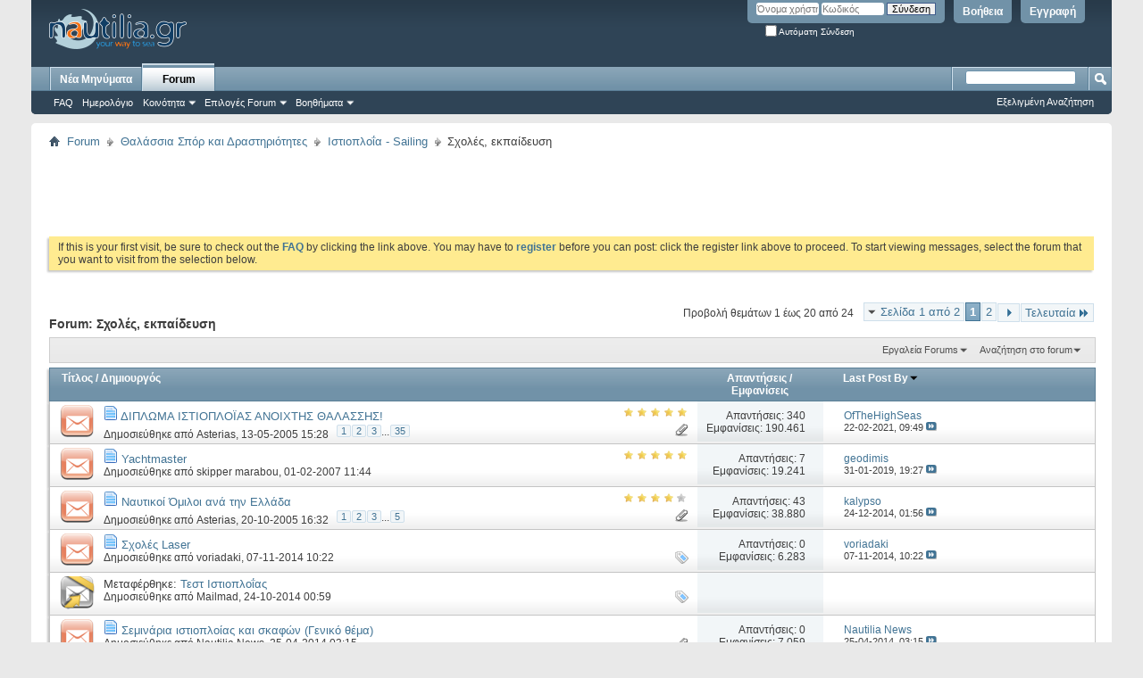

--- FILE ---
content_type: text/html; charset=windows-1253
request_url: https://forum.nautilia.gr/forumdisplay.php?252-%EF%BF%BD%EF%BF%BD%EF%BF%BD%EF%BF%BD%EF%BF%BD%EF%BF%BD%EF%BF%BD%EF%BF%BD%EF%BF%BD%EF%BF%BD%EF%BF%BD%EF%BF%BD-%EF%BF%BD%EF%BF%BD%EF%BF%BD%EF%BF%BD%EF%BF%BD%EF%BF%BD%EF%BF%BD%EF%BF%BD%EF%BF%BD%EF%BF%BD%EF%BF%BD%EF%BF%BD%EF%BF%BD%EF%BF%BD%EF%BF%BD%EF%BF%BD%EF%BF%BD%EF%BF%BD%EF%BF%BD%EF%BF%BD&s=2bb2a16fe5d1de00b9971de7fc4f4108
body_size: 24254
content:
<!DOCTYPE html PUBLIC "-//W3C//DTD XHTML 1.0 Transitional//EN" "http://www.w3.org/TR/xhtml1/DTD/xhtml1-transitional.dtd">
<html xmlns="http://www.w3.org/1999/xhtml" dir="ltr" lang="el" id="vbulletin_html">
<head>
	<meta http-equiv="Content-Type" content="text/html; charset=windows-1253" />
<meta id="e_vb_meta_bburl" name="vb_meta_bburl" content="https://forum.nautilia.gr" />
<base href="https://forum.nautilia.gr/" /><!--[if IE]></base><![endif]-->
<meta name="generator" content="vBulletin 4.2.4" />

	<link rel="Shortcut Icon" href="favicon.ico" type="image/x-icon" />


		<meta name="keywords" content="Σχολές, εκπαίδευση, ναυτιλία,ποντοπόρος,ναυτιλιακά,νέα,forum,αγγελίες,σκάφη,ships,nautica,marine news,πειραιάς,Piraeus,athens,καράβια,ships,πλοία,boats,yacht,shipping,ιστιοπλοΐα,ακτοπλοΐα,coastal shipping,greek shipping,ναυτική  εκπάιδευση,shipping studies,λιμάνια,λιμενικά έργα,θαλάσσιες οδοί,ports,port facilities," />
		<meta name="description" content="" />





	
		<script type="text/javascript" src="https://ajax.googleapis.com/ajax/libs/yui/2.9.0/build/yuiloader-dom-event/yuiloader-dom-event.js"></script>
	

<script type="text/javascript">
<!--
	if (typeof YAHOO === 'undefined') // Load ALL YUI Local
	{
		document.write('<script type="text/javascript" src="clientscript/yui/yuiloader-dom-event/yuiloader-dom-event.js?v=424"><\/script>');
		document.write('<script type="text/javascript" src="clientscript/yui/connection/connection-min.js?v=424"><\/script>');
		var yuipath = 'clientscript/yui';
		var yuicombopath = '';
		var remoteyui = false;
	}
	else	// Load Rest of YUI remotely (where possible)
	{
		var yuipath = 'https://ajax.googleapis.com/ajax/libs/yui/2.9.0/build';
		var yuicombopath = '';
		var remoteyui = true;
		if (!yuicombopath)
		{
			document.write('<script type="text/javascript" src="https://ajax.googleapis.com/ajax/libs/yui/2.9.0/build/connection/connection-min.js?v=424"><\/script>');
		}
	}
	var SESSIONURL = "s=ae83ca87c566482734173bc7b7879035&";
	var SECURITYTOKEN = "guest";
	var IMGDIR_MISC = "images/misc";
	var IMGDIR_BUTTON = "images/buttons";
	var vb_disable_ajax = parseInt("0", 10);
	var SIMPLEVERSION = "424";
	var BBURL = "https://forum.nautilia.gr";
	var LOGGEDIN = 0 > 0 ? true : false;
	var THIS_SCRIPT = "forumdisplay";
	var RELPATH = "forumdisplay.php?252-%EF%BF%BD%EF%BF%BD%EF%BF%BD%EF%BF%BD%EF%BF%BD%EF%BF%BD%EF%BF%BD%EF%BF%BD%EF%BF%BD%EF%BF%BD%EF%BF%BD%EF%BF%BD-%EF%BF%BD%EF%BF%BD%EF%BF%BD%EF%BF%BD%EF%BF%BD%EF%BF%BD%EF%BF%BD%EF%BF%BD%EF%BF%BD%EF%BF%BD%EF%BF%BD%EF%BF%BD%EF%BF%BD%EF%BF%BD%EF%BF%BD%EF%BF%BD%EF%BF%BD%EF%BF%BD%EF%BF%BD%EF%BF%BD";
	var PATHS = {
		forum : "",
		cms   : "",
		blog  : ""
	};
	var AJAXBASEURL = "https://forum.nautilia.gr/";
// -->
</script>
<script type="text/javascript" src="https://forum.nautilia.gr/clientscript/vbulletin-core.js?v=424"></script>



	<link rel="alternate" type="application/rss+xml" title="nautilia.gr - forum RSS Feed" href="https://forum.nautilia.gr/external.php?type=RSS2" />
	
		<link rel="alternate" type="application/rss+xml" title="nautilia.gr - forum - Σχολές, εκπαίδευση - RSS Feed" href="https://forum.nautilia.gr/external.php?type=RSS2&amp;forumids=252" />
	



	<link rel="stylesheet" type="text/css" href="css.php?styleid=6&amp;langid=3&amp;d=1685087828&amp;td=ltr&amp;sheet=bbcode.css,editor.css,popupmenu.css,reset-fonts.css,vbulletin.css,vbulletin-chrome.css,vbulletin-formcontrols.css," />

	<!--[if lt IE 8]>
	<link rel="stylesheet" type="text/css" href="css.php?styleid=6&amp;langid=3&amp;d=1685087828&amp;td=ltr&amp;sheet=popupmenu-ie.css,vbulletin-ie.css,vbulletin-chrome-ie.css,vbulletin-formcontrols-ie.css,editor-ie.css" />
	<![endif]-->

<meta name="yandex-verification" content="651956026cee7dc9" />

	<title>Σχολές, εκπαίδευση</title>
	
	<script type="text/javascript" src="clientscript/vbulletin_read_marker.js?v=424"></script>
	
	
		<link rel="stylesheet" type="text/css" href="css.php?styleid=6&amp;langid=3&amp;d=1685087828&amp;td=ltr&amp;sheet=toolsmenu.css,forumbits.css,forumdisplay.css,threadlist.css,options.css" />
	

	<!--[if lt IE 8]>
	<script type="text/javascript" src="clientscript/vbulletin-threadlist-ie.js?v=424"></script>
		<link rel="stylesheet" type="text/css" href="css.php?styleid=6&amp;langid=3&amp;d=1685087828&amp;td=ltr&amp;sheet=toolsmenu-ie.css,forumbits-ie.css,forumdisplay-ie.css,threadlist-ie.css,options-ie.css" />
	<![endif]-->
	<link rel="stylesheet" type="text/css" href="css.php?styleid=6&amp;langid=3&amp;d=1685087828&amp;td=ltr&amp;sheet=additional.css" />

</head>

<body>

<div class="above_body"> <!-- closing tag is in template navbar -->
<div id="header" class="floatcontainer doc_header">
	<div><a name="top" href="forum.php?s=ae83ca87c566482734173bc7b7879035" class="logo-image"><img src="images/misc/nautilia_title.png" alt="nautilia.gr - forum" /></a></div>
	<div id="toplinks" class="toplinks">
		
			<ul class="nouser">
			
				<li><a href="register.php?s=ae83ca87c566482734173bc7b7879035" rel="nofollow">Εγγραφή</a></li>
			
				<li><a rel="help" href="faq.php?s=ae83ca87c566482734173bc7b7879035">Βοήθεια </a></li>
				<li>
			<script type="text/javascript" src="clientscript/vbulletin_md5.js?v=424"></script>
			<form id="navbar_loginform" action="login.php?s=ae83ca87c566482734173bc7b7879035&amp;do=login" method="post" onsubmit="md5hash(vb_login_password, vb_login_md5password, vb_login_md5password_utf, 0)">
				<fieldset id="logindetails" class="logindetails">
					<div>
						<div>
					<input type="text" class="textbox default-value" name="vb_login_username" id="navbar_username" size="10" accesskey="u" tabindex="101" value="Όνομα χρήστη" />
					<input type="password" class="textbox" tabindex="102" name="vb_login_password" id="navbar_password" size="10" />
					<input type="text" class="textbox default-value" tabindex="102" name="vb_login_password_hint" id="navbar_password_hint" size="10" value="Κωδικός" style="display:none;" />
					<input type="submit" class="loginbutton" tabindex="104" value="Σύνδεση" title="Εισάγετε το όνομα χρήστη και τον κωδικό σας στα πεδία που παρέχονται για τη σύνδεσή σας, ή πατήστε το κουμπί 'Εγγραφή' για να δημιουργήσετε το προφίλ σας." accesskey="s" />
						</div>
					</div>
				</fieldset>
				<div id="remember" class="remember">
					<label for="cb_cookieuser_navbar"><input type="checkbox" name="cookieuser" value="1" id="cb_cookieuser_navbar" class="cb_cookieuser_navbar" accesskey="c" tabindex="103" /> Αυτόματη Σύνδεση</label>
				</div>

				<input type="hidden" name="s" value="ae83ca87c566482734173bc7b7879035" />
				<input type="hidden" name="securitytoken" value="guest" />
				<input type="hidden" name="do" value="login" />
				<input type="hidden" name="vb_login_md5password" />
				<input type="hidden" name="vb_login_md5password_utf" />
			</form>
			<script type="text/javascript">
			YAHOO.util.Dom.setStyle('navbar_password_hint', "display", "inline");
			YAHOO.util.Dom.setStyle('navbar_password', "display", "none");
			vB_XHTML_Ready.subscribe(function()
			{
			//
				YAHOO.util.Event.on('navbar_username', "focus", navbar_username_focus);
				YAHOO.util.Event.on('navbar_username', "blur", navbar_username_blur);
				YAHOO.util.Event.on('navbar_password_hint', "focus", navbar_password_hint);
				YAHOO.util.Event.on('navbar_password', "blur", navbar_password);
			});
			
			function navbar_username_focus(e)
			{
			//
				var textbox = YAHOO.util.Event.getTarget(e);
				if (textbox.value == 'Όνομα χρήστη')
				{
				//
					textbox.value='';
					textbox.style.color='#000000';
				}
			}

			function navbar_username_blur(e)
			{
			//
				var textbox = YAHOO.util.Event.getTarget(e);
				if (textbox.value == '')
				{
				//
					textbox.value='Όνομα χρήστη';
					textbox.style.color='#777777';
				}
			}
			
			function navbar_password_hint(e)
			{
			//
				var textbox = YAHOO.util.Event.getTarget(e);
				
				YAHOO.util.Dom.setStyle('navbar_password_hint', "display", "none");
				YAHOO.util.Dom.setStyle('navbar_password', "display", "inline");
				YAHOO.util.Dom.get('navbar_password').focus();
			}

			function navbar_password(e)
			{
			//
				var textbox = YAHOO.util.Event.getTarget(e);
				
				if (textbox.value == '')
				{
					YAHOO.util.Dom.setStyle('navbar_password_hint', "display", "inline");
					YAHOO.util.Dom.setStyle('navbar_password', "display", "none");
				}
			}
			</script>
				</li>
				
			</ul>
		
	</div>
	<div class="ad_global_header">
		 
		 
	</div>
	<hr />
</div>

<div id="navbar" class="navbar">
	<ul id="navtabs" class="navtabs floatcontainer">
		
		
	
		<li  id="vbtab_whatsnew">
			<a class="navtab" href="activity.php?s=ae83ca87c566482734173bc7b7879035">Νέα Μηνύματα </a>
		</li>
		
		

	
		<li class="selected" id="vbtab_forum">
			<a class="navtab" href="forum.php?s=ae83ca87c566482734173bc7b7879035">Forum</a>
		</li>
		
		
			<ul class="floatcontainer">
				
					
						
							<li id="vbflink_faq"><a href="faq.php?s=ae83ca87c566482734173bc7b7879035">FAQ</a></li>
						
					
				
					
						
							<li id="vbflink_calendar"><a href="calendar.php?s=ae83ca87c566482734173bc7b7879035">Ημερολόγιο </a></li>
						
					
				
					
						<li class="popupmenu" id="vbmenu_community">
							<a href="javascript://" class="popupctrl">Κοινότητα </a>
							<ul class="popupbody popuphover">
								
									<li id="vbclink_groups"><a href="group.php?s=ae83ca87c566482734173bc7b7879035">Groups</a></li>
								
									<li id="vbclink_albums"><a href="album.php?s=ae83ca87c566482734173bc7b7879035">Albums</a></li>
								
							</ul>
						</li>
					
				
					
						<li class="popupmenu" id="vbmenu_actions">
							<a href="javascript://" class="popupctrl">Επιλογές Forum</a>
							<ul class="popupbody popuphover">
								
									<li id="vbalink_mfr"><a href="forumdisplay.php?s=ae83ca87c566482734173bc7b7879035&amp;do=markread&amp;markreadhash=guest">Σημειώστε όλα τα forums ως διαβασμένα</a></li>
								
							</ul>
						</li>
					
				
					
						<li class="popupmenu" id="vbmenu_qlinks">
							<a href="javascript://" class="popupctrl">Βοηθήματα</a>
							<ul class="popupbody popuphover">
								
									<li id="vbqlink_leaders"><a href="showgroups.php?s=ae83ca87c566482734173bc7b7879035">Δείτε τους υπεύθυνους των forums</a></li>
								
							</ul>
						</li>
					
				
			</ul>
		

		
	</ul>
	
		<div id="globalsearch" class="globalsearch">
			<form action="search.php?s=ae83ca87c566482734173bc7b7879035&amp;do=process" method="post" id="navbar_search" class="navbar_search">
				
				<input type="hidden" name="securitytoken" value="guest" />
				<input type="hidden" name="do" value="process" />
				<span class="textboxcontainer"><span><input type="text" value="" name="query" class="textbox" tabindex="99"/></span></span>
				<span class="buttoncontainer"><span><input type="image" class="searchbutton" src="images/buttons/search.png" name="submit" onclick="document.getElementById('navbar_search').submit;" tabindex="100"/></span></span>
			</form>
			<ul class="navbar_advanced_search">
				<li><a href="search.php?s=ae83ca87c566482734173bc7b7879035" accesskey="4">Εξελιγμένη Αναζήτηση</a></li>
				
			</ul>
		</div>
	
</div>
</div><!-- closing div for above_body -->

<div class="body_wrapper">
<div id="breadcrumb" class="breadcrumb">
	<ul class="floatcontainer">
		<li class="navbithome"><a href="index.php?s=ae83ca87c566482734173bc7b7879035" accesskey="1"><img src="images/misc/navbit-home.png" alt="Home" /></a></li>
		
	<li class="navbit"><a href="forum.php?s=ae83ca87c566482734173bc7b7879035">Forum</a></li>

	<li class="navbit"><a href="forumdisplay.php?7-Θαλάσσια-Σπόρ-και-Δραστηριότητες&amp;s=ae83ca87c566482734173bc7b7879035">Θαλάσσια Σπόρ και Δραστηριότητες</a></li>

	<li class="navbit"><a href="forumdisplay.php?27-Ιστιοπλοΐα-Sailing&amp;s=ae83ca87c566482734173bc7b7879035">Ιστιοπλοΐα - Sailing</a></li>

		
	<li class="navbit lastnavbit"><span>Σχολές, εκπαίδευση</span></li>

	</ul>
	<hr />
</div>


<div id="ad_global_below_navbar"><script async src="//pagead2.googlesyndication.com/pagead/js/adsbygoogle.js"></script>
<!-- forumads -->
<ins class="adsbygoogle"
     style="display:inline-block;width:728px;height:90px"
     data-ad-client="ca-pub-9392441589907830"
     data-ad-slot="5734293297"></ins>
<script>
(adsbygoogle = window.adsbygoogle || []).push({});
</script></div>


	<form action="profile.php?do=dismissnotice" method="post" id="notices" class="notices">
		<input type="hidden" name="do" value="dismissnotice" />
		<input type="hidden" name="s" value="s=ae83ca87c566482734173bc7b7879035&amp;" />
		<input type="hidden" name="securitytoken" value="guest" />
		<input type="hidden" id="dismiss_notice_hidden" name="dismiss_noticeid" value="" />
		<input type="hidden" name="url" value="" />
		<ol>
			<li class="restore" id="navbar_notice_1">
	
	If this is your first visit, be sure to
		check out the <a href="faq.php?s=ae83ca87c566482734173bc7b7879035" target="_blank"><b>FAQ</b></a> by clicking the
		link above. You may have to <a href="register.php?s=ae83ca87c566482734173bc7b7879035" target="_blank"><b>register</b></a>
		before you can post: click the register link above to proceed. To start viewing messages,
		select the forum that you want to visit from the selection below.
</li>
		</ol>
	</form>





<div id="above_threadlist" class="above_threadlist">

	
	<div class="threadpagenav">
		<form action="forumdisplay.php?252-Σχολές-εκπαίδευση/page2&amp;s=ae83ca87c566482734173bc7b7879035" method="get" class="pagination popupmenu nohovermenu">
<input type="hidden" name="f" value="252" /><input type="hidden" name="s" value="ae83ca87c566482734173bc7b7879035" />
	
		<span><a href="javascript://" class="popupctrl">Σελίδα 1 από 2</a></span>
		
		
		
		<span class="selected"><a href="javascript://" title="Εμφάνιση αποτελεσμάτων σε εξέλιξη 1 έως 20 από 24">1</a></span><span><a href="forumdisplay.php?252-Σχολές-εκπαίδευση/page2&amp;s=ae83ca87c566482734173bc7b7879035" title="Εμφάνιση αποτελεσμάτων 21 έως 24 από 24">2</a></span>
		
		
		<span class="prev_next"><a rel="next" href="forumdisplay.php?252-Σχολές-εκπαίδευση/page2&amp;s=ae83ca87c566482734173bc7b7879035" title="Επόμενη σελίδα - Αποτελέσματα 21 έως 24 από 24"><img src="images/pagination/next-right.png" alt="Επόμενο" /></a></span>
		
		
		<span class="first_last"><a href="forumdisplay.php?252-Σχολές-εκπαίδευση/page2&amp;s=ae83ca87c566482734173bc7b7879035" title="Τελευταία Σελίδα - Αποτελέσματα 21 έως 24 από 24">Τελευταία<img src="images/pagination/last-right.png" alt="Τελευταία" /></a></span>
		
	
	<ul class="popupbody popuphover">
		<li class="formsubmit jumptopage"><label>Jump to page: <input type="text" name="page" size="4" /></label> <input type="submit" class="button" value="Πάμε" /></li>
	</ul>
</form>
		<div id="threadpagestats" class="threadpagestats">Προβολή θεμάτων 1 έως 20 από 24</div>
	</div>
	
</div>
<div id="pagetitle" class="pagetitle">
	<h1>Forum: <span class="forumtitle">Σχολές, εκπαίδευση</span></h1>
	
</div>

	
	<div id="above_threadlist_controls" class="above_threadlist_controls toolsmenu">
		<div>
		<ul class="popupgroup forumdisplaypopups" id="forumdisplaypopups">
			<li class="popupmenu nohovermenu" id="forumtools">
				<h6><a href="javascript://" class="popupctrl" rel="nofollow">Εργαλεία Forums</a></h6>
				<ul class="popupbody popuphover">
					
						<li>
							<a href="forumdisplay.php?s=ae83ca87c566482734173bc7b7879035&amp;do=markread&amp;f=252&amp;markreadhash=guest" rel="nofollow" onclick="return mark_forum_and_threads_read(252);">
								Σημείωσε το forum σαν διαβασμένο
							</a>
						</li>
						
					<li><a href="forumdisplay.php?27-Ιστιοπλοΐα-Sailing&amp;s=ae83ca87c566482734173bc7b7879035" rel="nofollow">Προβολή κύριου Forum</a></li>
				</ul>
			</li>
                        
			<li class="popupmenu nohovermenu forumsearch menusearch" id="forumsearch">
				<h6><a href="javascript://" class="popupctrl">Αναζήτηση στο forum</a></h6>
				<form action="search.php?do=process" method="get">
				<ul class="popupbody popuphover">
					<li>
						<input type="text" class="searchbox" name="q" value="Search..." />
						<input type="submit" class="button" value="Αναζήτηση" />
					</li>
					<li class="formsubmit" id="popupsearch">
						<div class="submitoptions">
							<label><input type="radio" name="showposts" value="0" checked="checked" /> Εμφάνιση Θεμάτων</label>
							<label><input type="radio" name="showposts" value="1" /> Εμφάνιση Μηνυμάτων</label>
						</div>
						<div class="advancedsearchlink"><a href="search.php?s=ae83ca87c566482734173bc7b7879035&amp;search_type=1&amp;contenttype=vBForum_Post&amp;forumchoice[]=252" rel="nofollow">Εξελιγμένη Αναζήτηση</a></div>

					</li>
				</ul>
				<input type="hidden" name="s" value="ae83ca87c566482734173bc7b7879035" />
				<input type="hidden" name="securitytoken" value="guest" />
				<input type="hidden" name="do" value="process" />
				<input type="hidden" name="contenttype" value="vBForum_Post" />
				<input type="hidden" name="forumchoice[]" value="252" />
				<input type="hidden" name="childforums" value="1" />
				<input type="hidden" name="exactname" value="1" />
				</form>
			</li>
			



		</ul>
			
		</div>
	</div>
	






<div id="threadlist" class="threadlist">
	<form id="thread_inlinemod_form" action="inlinemod.php?forumid=252" method="post">
		<h2 class="hidden">Θέματα στο Forum</h2>

		<div>
			<div class="threadlisthead table">
				<div>
				<span class="threadinfo">
					<span class="threadtitle">
						<a href="forumdisplay.php?252-Σχολές-εκπαίδευση&amp;s=ae83ca87c566482734173bc7b7879035&amp;sort=title&amp;order=asc" rel="nofollow">Τίτλος</a> /
						<a href="forumdisplay.php?252-Σχολές-εκπαίδευση&amp;s=ae83ca87c566482734173bc7b7879035&amp;sort=postusername&amp;order=asc" rel="nofollow">Δημιουργός</a>
					</span>
				</span>
				

					<span class="threadstats td"><a href="forumdisplay.php?252-Σχολές-εκπαίδευση&amp;s=ae83ca87c566482734173bc7b7879035&amp;sort=replycount&amp;order=desc" rel="nofollow">Απαντήσεις</a> / <a href="forumdisplay.php?252-Σχολές-εκπαίδευση&amp;s=ae83ca87c566482734173bc7b7879035&amp;sort=views&amp;order=desc" rel="nofollow">Εμφανίσεις</a></span>
					<span class="threadlastpost td"><a href="forumdisplay.php?252-Σχολές-εκπαίδευση&amp;s=ae83ca87c566482734173bc7b7879035&amp;sort=lastpost&amp;order=asc" rel="nofollow">Last Post By<img class="sortarrow" src="images/buttons/sortarrow-asc.png" alt="Αναστροφή Σειράς Ταξινόμησης" border="0" /></a></span>
					
				
				</div>
			</div>

			
			
				<ol id="threads" class="threads">
					<li class="threadbit hot attachments" id="thread_226">
	<div class="rating5 nonsticky">
		<div class="threadinfo" title="ΓΕΙΑ ΧΑΡΑ ΣΕ ΟΛΟΥΣ!! 
 
ΜΗΠΩΣ ΘΑ ΜΠΟΡΟΥΣΑΜΕ ΝΑ ΕΧΟΥΜΕ ΜΙΑ ΠΛΗΡΟΦΟΡΗΣΗ ΓΙΑ ΤΟ ΠΟΣΑ ΚΑΙ ΠΟΙΑ ΜΕΛΗ ΤΟΥ ΝΑΥΤΙΛΙΑ ΕΧΟΥΝ ΔΙΠΛΩΜΑ ΣΚΑΦΟΥΣ ΑΝΟΙΧΤΗΣ ΘΑΛΑΣΣΗΣ...">
			<!--  status icon block -->
			<a class="threadstatus" rel="vB::AJAX" ></a>

			<!-- title / author block -->
			<div class="inner">
				<h3 class="threadtitle">
                    	

                    
                            <img src="images/icons/icon1.png" alt="" border="0" />
                    

					
                                        
 					
                	<a class="title" href="showthread.php?226-ΔΙΠΛΩΜΑ-ΙΣΤΙΟΠΛΟΪΑΣ-ΑΝΟΙΧΤΗΣ-ΘΑΛΑΣΣΗΣ!&amp;s=ae83ca87c566482734173bc7b7879035" id="thread_title_226">ΔΙΠΛΩΜΑ ΙΣΤΙΟΠΛΟΪΑΣ ΑΝΟΙΧΤΗΣ ΘΑΛΑΣΣΗΣ!</a>
				</h3>

				<div class="threadmeta">				
					<div class="author">
												
						
							<span class="label">Δημοσιεύθηκε από&nbsp;<a href="member.php?64-Asterias&amp;s=ae83ca87c566482734173bc7b7879035" class="username understate" title="Δημοσιεύθηκε από Asterias on 13-05-2005 15:28">Asterias</a>,&nbsp;13-05-2005&nbsp;15:28</span>
						
						
						
							<dl class="pagination" id="pagination_threadbit_226">
								<dt class="label">35 Σελίδες <span class="separator">&bull;</span></dt>
								<dd>
									 <span><a href="showthread.php?226-ΔΙΠΛΩΜΑ-ΙΣΤΙΟΠΛΟΪΑΣ-ΑΝΟΙΧΤΗΣ-ΘΑΛΑΣΣΗΣ!&amp;s=ae83ca87c566482734173bc7b7879035">1</a></span> <span><a href="showthread.php?226-ΔΙΠΛΩΜΑ-ΙΣΤΙΟΠΛΟΪΑΣ-ΑΝΟΙΧΤΗΣ-ΘΑΛΑΣΣΗΣ!/page2&amp;s=ae83ca87c566482734173bc7b7879035">2</a></span> <span><a href="showthread.php?226-ΔΙΠΛΩΜΑ-ΙΣΤΙΟΠΛΟΪΑΣ-ΑΝΟΙΧΤΗΣ-ΘΑΛΑΣΣΗΣ!/page3&amp;s=ae83ca87c566482734173bc7b7879035">3</a></span>
									 <span class="separator">...</span> <span><a href="showthread.php?226-ΔΙΠΛΩΜΑ-ΙΣΤΙΟΠΛΟΪΑΣ-ΑΝΟΙΧΤΗΣ-ΘΑΛΑΣΣΗΣ!/page35&amp;s=ae83ca87c566482734173bc7b7879035">35</a></span>
								</dd>
							</dl>
						
						<!-- iconinfo -->
						<div class="threaddetails td">
							<div class="threaddetailicons">
								
								
								
								
								
									<a href="javascript://" onclick="attachments(226); return false"> <img src="images/misc/paperclip.png" border="0" alt="1 Συνημμένο(α)" /></a>
								
								
							</div>
						</div>
					</div>
					
				</div>

			</div>
		</div>
		
		<!-- threadstats -->
		
		<ul class="threadstats td alt" title="">
			
				<li>Απαντήσεις:
					
						340
					
				</li>
				<li>Εμφανίσεις: 190.461</li>
			
			<li class="hidden">Αξιολόγηση5 / 5</li>
		</ul>
							
		<!-- lastpost -->
		<dl class="threadlastpost td">
		
			<dt class="lastpostby hidden">Last Post By</dt>
			<dd><div class="popupmenu memberaction">
	<a class="username offline popupctrl" href="member.php?62551-OfTheHighSeas&amp;s=ae83ca87c566482734173bc7b7879035" title="OfTheHighSeas is offline"><strong>OfTheHighSeas</strong></a>
	<ul class="popupbody popuphover memberaction_body">
		<li class="left">
			<a href="member.php?62551-OfTheHighSeas&amp;s=ae83ca87c566482734173bc7b7879035" class="siteicon_profile">
				Εμφάνιση προφίλ
			</a>
		</li>
		
		<li class="right">
			<a href="search.php?s=ae83ca87c566482734173bc7b7879035&amp;do=finduser&amp;userid=62551&amp;contenttype=vBForum_Post&amp;showposts=1" class="siteicon_forum" rel="nofollow">
				Προβολή Μηνυμάτων 
			</a>
		</li>
		
		
		<li class="left">
			<a href="private.php?s=ae83ca87c566482734173bc7b7879035&amp;do=newpm&amp;u=62551" class="siteicon_message" rel="nofollow">
				Προσωπικό Μήνυμα
			</a>
		</li>
		
		
		
		
		
		
		

		

		
		
	</ul>
</div></dd>
			<dd>22-02-2021, <span class="time">09:49</span>
			<a href="showthread.php?226-ΔΙΠΛΩΜΑ-ΙΣΤΙΟΠΛΟΪΑΣ-ΑΝΟΙΧΤΗΣ-ΘΑΛΑΣΣΗΣ!&amp;s=ae83ca87c566482734173bc7b7879035&amp;p=623246#post623246" class="lastpostdate understate" title="Μετάβαση στο τελευταίο μήνυμα"><img src="images/buttons/lastpost-right.png" alt="Μετάβαση στο τελευταίο μήνυμα" /></a>
			</dd>
		
		</dl>

		
		
		
		
	</div>
</li><li class="threadbit hot" id="thread_4161">
	<div class="rating5 nonsticky">
		<div class="threadinfo" title="ΓΝΩΡΙΖΕΙ ΚΑΠΟΙΟΣ ΠΩΣ ΜΠΟΡΕΙ ΝΑ ΑΠΟΚΤΗΣΕΙ ΔΙΠΛΩΜΑ YACHTMASTER 
ΤΗΣ ROYAL YACHTING ASSOCIATION ΣΤΗΝ ΕΛΛΑΔΑ; ΠΟΤΕ ΓΙΝΟΝΤΑΙ  
ΜΑΘΗΜΑΤΑ, ΠΟΤΕ ΕΞΕΤΑΣΕΙΣ,...">
			<!--  status icon block -->
			<a class="threadstatus" rel="vB::AJAX" ></a>

			<!-- title / author block -->
			<div class="inner">
				<h3 class="threadtitle">
                    	

                    
                            <img src="images/icons/icon1.png" alt="" border="0" />
                    

					
                                        
 					
                	<a class="title" href="showthread.php?4161-Yachtmaster&amp;s=ae83ca87c566482734173bc7b7879035" id="thread_title_4161">Yachtmaster</a>
				</h3>

				<div class="threadmeta">				
					<div class="author">
												
						
							<span class="label">Δημοσιεύθηκε από&nbsp;<a href="member.php?1014-skipper-marabou&amp;s=ae83ca87c566482734173bc7b7879035" class="username understate" title="Δημοσιεύθηκε από skipper marabou on 01-02-2007 11:44">skipper marabou</a>,&nbsp;01-02-2007&nbsp;11:44</span>
						
						
						
						<!-- iconinfo -->
						<div class="threaddetails td">
							<div class="threaddetailicons">
								
								
								
								
								
								
							</div>
						</div>
					</div>
					
				</div>

			</div>
		</div>
		
		<!-- threadstats -->
		
		<ul class="threadstats td alt" title="">
			
				<li>Απαντήσεις:
					
						7
					
				</li>
				<li>Εμφανίσεις: 19.241</li>
			
			<li class="hidden">Αξιολόγηση5 / 5</li>
		</ul>
							
		<!-- lastpost -->
		<dl class="threadlastpost td">
		
			<dt class="lastpostby hidden">Last Post By</dt>
			<dd><div class="popupmenu memberaction">
	<a class="username offline popupctrl" href="member.php?7867-geodimis&amp;s=ae83ca87c566482734173bc7b7879035" title="geodimis is offline"><strong>geodimis</strong></a>
	<ul class="popupbody popuphover memberaction_body">
		<li class="left">
			<a href="member.php?7867-geodimis&amp;s=ae83ca87c566482734173bc7b7879035" class="siteicon_profile">
				Εμφάνιση προφίλ
			</a>
		</li>
		
		<li class="right">
			<a href="search.php?s=ae83ca87c566482734173bc7b7879035&amp;do=finduser&amp;userid=7867&amp;contenttype=vBForum_Post&amp;showposts=1" class="siteicon_forum" rel="nofollow">
				Προβολή Μηνυμάτων 
			</a>
		</li>
		
		
		<li class="left">
			<a href="private.php?s=ae83ca87c566482734173bc7b7879035&amp;do=newpm&amp;u=7867" class="siteicon_message" rel="nofollow">
				Προσωπικό Μήνυμα
			</a>
		</li>
		
		
		
		
		
		
		

		

		
		
	</ul>
</div></dd>
			<dd>31-01-2019, <span class="time">19:27</span>
			<a href="showthread.php?4161-Yachtmaster&amp;s=ae83ca87c566482734173bc7b7879035&amp;p=611572#post611572" class="lastpostdate understate" title="Μετάβαση στο τελευταίο μήνυμα"><img src="images/buttons/lastpost-right.png" alt="Μετάβαση στο τελευταίο μήνυμα" /></a>
			</dd>
		
		</dl>

		
		
		
		
	</div>
</li><li class="threadbit hot attachments" id="thread_518">
	<div class="rating4 nonsticky">
		<div class="threadinfo" title="Παρακάτω υπάρχουν κάποια στοιχεία για διάφορους Ναυτικούς Ομίλους του χώρου της Ιστιοπλοϊάς.  
 
Εάν υπάρχει κάποιο μέλος μας που να έχει στοιχεία...">
			<!--  status icon block -->
			<a class="threadstatus" rel="vB::AJAX" ></a>

			<!-- title / author block -->
			<div class="inner">
				<h3 class="threadtitle">
                    	

                    
                            <img src="images/icons/icon1.png" alt="" border="0" />
                    

					
                                        
 					
                	<a class="title" href="showthread.php?518-Ναυτικοί-Όμιλοι-ανά-την-Ελλάδα&amp;s=ae83ca87c566482734173bc7b7879035" id="thread_title_518">Ναυτικοί Όμιλοι ανά την Ελλάδα</a>
				</h3>

				<div class="threadmeta">				
					<div class="author">
												
						
							<span class="label">Δημοσιεύθηκε από&nbsp;<a href="member.php?64-Asterias&amp;s=ae83ca87c566482734173bc7b7879035" class="username understate" title="Δημοσιεύθηκε από Asterias on 20-10-2005 16:32">Asterias</a>,&nbsp;20-10-2005&nbsp;16:32</span>
						
						
						
							<dl class="pagination" id="pagination_threadbit_518">
								<dt class="label">5 Σελίδες <span class="separator">&bull;</span></dt>
								<dd>
									 <span><a href="showthread.php?518-Ναυτικοί-Όμιλοι-ανά-την-Ελλάδα&amp;s=ae83ca87c566482734173bc7b7879035">1</a></span> <span><a href="showthread.php?518-Ναυτικοί-Όμιλοι-ανά-την-Ελλάδα/page2&amp;s=ae83ca87c566482734173bc7b7879035">2</a></span> <span><a href="showthread.php?518-Ναυτικοί-Όμιλοι-ανά-την-Ελλάδα/page3&amp;s=ae83ca87c566482734173bc7b7879035">3</a></span>
									 <span class="separator">...</span> <span><a href="showthread.php?518-Ναυτικοί-Όμιλοι-ανά-την-Ελλάδα/page5&amp;s=ae83ca87c566482734173bc7b7879035">5</a></span>
								</dd>
							</dl>
						
						<!-- iconinfo -->
						<div class="threaddetails td">
							<div class="threaddetailicons">
								
								
								
								
								
									<a href="javascript://" onclick="attachments(518); return false"> <img src="images/misc/paperclip.png" border="0" alt="5 Συνημμένο(α)" /></a>
								
								
							</div>
						</div>
					</div>
					
				</div>

			</div>
		</div>
		
		<!-- threadstats -->
		
		<ul class="threadstats td alt" title="">
			
				<li>Απαντήσεις:
					
						43
					
				</li>
				<li>Εμφανίσεις: 38.880</li>
			
			<li class="hidden">Αξιολόγηση4 / 5</li>
		</ul>
							
		<!-- lastpost -->
		<dl class="threadlastpost td">
		
			<dt class="lastpostby hidden">Last Post By</dt>
			<dd><div class="popupmenu memberaction">
	<a class="username offline popupctrl" href="member.php?1814-kalypso&amp;s=ae83ca87c566482734173bc7b7879035" title="kalypso is offline"><strong>kalypso</strong></a>
	<ul class="popupbody popuphover memberaction_body">
		<li class="left">
			<a href="member.php?1814-kalypso&amp;s=ae83ca87c566482734173bc7b7879035" class="siteicon_profile">
				Εμφάνιση προφίλ
			</a>
		</li>
		
		<li class="right">
			<a href="search.php?s=ae83ca87c566482734173bc7b7879035&amp;do=finduser&amp;userid=1814&amp;contenttype=vBForum_Post&amp;showposts=1" class="siteicon_forum" rel="nofollow">
				Προβολή Μηνυμάτων 
			</a>
		</li>
		
		
		<li class="left">
			<a href="private.php?s=ae83ca87c566482734173bc7b7879035&amp;do=newpm&amp;u=1814" class="siteicon_message" rel="nofollow">
				Προσωπικό Μήνυμα
			</a>
		</li>
		
		
		
		
		
		
		

		

		
		
	</ul>
</div></dd>
			<dd>24-12-2014, <span class="time">01:56</span>
			<a href="showthread.php?518-Ναυτικοί-Όμιλοι-ανά-την-Ελλάδα&amp;s=ae83ca87c566482734173bc7b7879035&amp;p=543997#post543997" class="lastpostdate understate" title="Μετάβαση στο τελευταίο μήνυμα"><img src="images/buttons/lastpost-right.png" alt="Μετάβαση στο τελευταίο μήνυμα" /></a>
			</dd>
		
		</dl>

		
		
		
		
	</div>
</li><li class="threadbit hot" id="thread_182664">
	<div class="rating0 nonsticky">
		<div class="threadinfo" title="Καλημέρα, ψάχνω σχολή για μαθήματα Laser, αλλλά αυτό που ψάχνω πιο συγκεκριμένα είναι τα μαθήματα να γίνονται τις καθημερινές κι απογεύματα. Δυστυχώς...">
			<!--  status icon block -->
			<a class="threadstatus" rel="vB::AJAX" ></a>

			<!-- title / author block -->
			<div class="inner">
				<h3 class="threadtitle">
                    	

                    
                            <img src="images/icons/icon1.png" alt="" border="0" />
                    

					
                                        
 					
                	<a class="title" href="showthread.php?182664-Σχολές-Laser&amp;s=ae83ca87c566482734173bc7b7879035" id="thread_title_182664">Σχολές Laser</a>
				</h3>

				<div class="threadmeta">				
					<div class="author">
												
						
							<span class="label">Δημοσιεύθηκε από&nbsp;<a href="member.php?31594-voriadaki&amp;s=ae83ca87c566482734173bc7b7879035" class="username understate" title="Δημοσιεύθηκε από voriadaki on 07-11-2014 10:22">voriadaki</a>,&nbsp;07-11-2014&nbsp;10:22</span>
						
						
						
						<!-- iconinfo -->
						<div class="threaddetails td">
							<div class="threaddetailicons">
								
									<img src="images/misc/tag.png" alt="Σχολές laser" />
								
								
								
								
								
								
							</div>
						</div>
					</div>
					
				</div>

			</div>
		</div>
		
		<!-- threadstats -->
		
		<ul class="threadstats td alt" title="">
			
				<li>Απαντήσεις:
					
						0
					
				</li>
				<li>Εμφανίσεις: 6.283</li>
			
			<li class="hidden">Αξιολόγηση0 / 5</li>
		</ul>
							
		<!-- lastpost -->
		<dl class="threadlastpost td">
		
			<dt class="lastpostby hidden">Last Post By</dt>
			<dd><div class="popupmenu memberaction">
	<a class="username offline popupctrl" href="member.php?31594-voriadaki&amp;s=ae83ca87c566482734173bc7b7879035" title="voriadaki is offline"><strong>voriadaki</strong></a>
	<ul class="popupbody popuphover memberaction_body">
		<li class="left">
			<a href="member.php?31594-voriadaki&amp;s=ae83ca87c566482734173bc7b7879035" class="siteicon_profile">
				Εμφάνιση προφίλ
			</a>
		</li>
		
		<li class="right">
			<a href="search.php?s=ae83ca87c566482734173bc7b7879035&amp;do=finduser&amp;userid=31594&amp;contenttype=vBForum_Post&amp;showposts=1" class="siteicon_forum" rel="nofollow">
				Προβολή Μηνυμάτων 
			</a>
		</li>
		
		
		<li class="left">
			<a href="private.php?s=ae83ca87c566482734173bc7b7879035&amp;do=newpm&amp;u=31594" class="siteicon_message" rel="nofollow">
				Προσωπικό Μήνυμα
			</a>
		</li>
		
		
		
		
		
		
		

		

		
		
	</ul>
</div></dd>
			<dd>07-11-2014, <span class="time">10:22</span>
			<a href="showthread.php?182664-Σχολές-Laser&amp;s=ae83ca87c566482734173bc7b7879035&amp;p=541202#post541202" class="lastpostdate understate" title="Μετάβαση στο τελευταίο μήνυμα"><img src="images/buttons/lastpost-right.png" alt="Μετάβαση στο τελευταίο μήνυμα" /></a>
			</dd>
		
		</dl>

		
		
		
		
	</div>
</li><li class="threadbit  moved" id="thread_182344">
	<div class="rating0 nonsticky">
		<div class="threadinfo" title="Εκπαιδεύομαι στην ιστιοπλοΐα ανοικτής θαλάσσης αυτή τι περίοδο, και έφτιαξα κάποια  τεστάκια που μπορούν να βοηθήσουν τους εκπαιδευόμενους να...">
			<!--  status icon block -->
			<a class="threadstatus" rel="vB::AJAX" ></a>

			<!-- title / author block -->
			<div class="inner">
				<h3 class="threadtitle">
                    	

                    

					
                                        
 					
						<span id="thread_prefix_182344" class="prefix understate">
							Μεταφέρθηκε: 
							
							
							
						</span>
					
                	<a class="title" href="showthread.php?13665-Τεστ-Ιστιοπλοΐας&amp;s=ae83ca87c566482734173bc7b7879035" id="thread_title_182344">Τεστ Ιστιοπλοΐας</a>
				</h3>

				<div class="threadmeta">				
					<div class="author">
												
						
							<span class="label">Δημοσιεύθηκε από&nbsp;<a href="member.php?31530-Mailmad&amp;s=ae83ca87c566482734173bc7b7879035" class="username understate" title="Δημοσιεύθηκε από Mailmad on 24-10-2014 00:59">Mailmad</a>,&nbsp;24-10-2014&nbsp;00:59</span>
						
						
						
						<!-- iconinfo -->
						<div class="threaddetails td">
							<div class="threaddetailicons">
								
									<img src="images/misc/tag.png" alt="Μαθήματα Ιστιοπλοΐας τεστ" />
								
								
								
								
								
								
							</div>
						</div>
					</div>
					
				</div>

			</div>
		</div>
		
		<!-- threadstats -->
		
		<ul class="threadstats td alt" title="">
			
				<li>&nbsp;</li>
				<li>&nbsp;</li>
			
			<li class="hidden">Αξιολόγηση0 / 5</li>
		</ul>
							
		<!-- lastpost -->
		<dl class="threadlastpost td">
		
			<dt class="lastpostby hidden">&nbsp;</dt>
		
		</dl>

		
		
		
		
	</div>
</li><li class="threadbit hot attachments" id="thread_179437">
	<div class="rating0 nonsticky">
		<div class="threadinfo" title="1ο Lightning clinic. Σεμινάριο ιστιοπλοίας στο ΝΑΟΒ">
			<!--  status icon block -->
			<a class="threadstatus" rel="vB::AJAX" ></a>

			<!-- title / author block -->
			<div class="inner">
				<h3 class="threadtitle">
                    	

                    
                            <img src="images/icons/icon1.png" alt="" border="0" />
                    

					
                                        
 					
                	<a class="title" href="showthread.php?179437-Σεμινάρια-ιστιοπλοίας-και-σκαφών-(Γενικό-θέμα)&amp;s=ae83ca87c566482734173bc7b7879035" id="thread_title_179437">Σεμινάρια ιστιοπλοίας και σκαφών (Γενικό θέμα)</a>
				</h3>

				<div class="threadmeta">				
					<div class="author">
												
						
							<span class="label">Δημοσιεύθηκε από&nbsp;<a href="member.php?12980-Nautilia-News&amp;s=ae83ca87c566482734173bc7b7879035" class="username understate" title="Δημοσιεύθηκε από Nautilia News on 25-04-2014 03:15">Nautilia News</a>,&nbsp;25-04-2014&nbsp;03:15</span>
						
						
						
						<!-- iconinfo -->
						<div class="threaddetails td">
							<div class="threaddetailicons">
								
								
								
								
								
									<a href="javascript://" onclick="attachments(179437); return false"> <img src="images/misc/paperclip.png" border="0" alt="1 Συνημμένο(α)" /></a>
								
								
							</div>
						</div>
					</div>
					
				</div>

			</div>
		</div>
		
		<!-- threadstats -->
		
		<ul class="threadstats td alt" title="">
			
				<li>Απαντήσεις:
					
						0
					
				</li>
				<li>Εμφανίσεις: 7.059</li>
			
			<li class="hidden">Αξιολόγηση0 / 5</li>
		</ul>
							
		<!-- lastpost -->
		<dl class="threadlastpost td">
		
			<dt class="lastpostby hidden">Last Post By</dt>
			<dd><div class="popupmenu memberaction">
	<a class="username offline popupctrl" href="member.php?12980-Nautilia-News&amp;s=ae83ca87c566482734173bc7b7879035" title="Nautilia News is offline"><strong>Nautilia News</strong></a>
	<ul class="popupbody popuphover memberaction_body">
		<li class="left">
			<a href="member.php?12980-Nautilia-News&amp;s=ae83ca87c566482734173bc7b7879035" class="siteicon_profile">
				Εμφάνιση προφίλ
			</a>
		</li>
		
		<li class="right">
			<a href="search.php?s=ae83ca87c566482734173bc7b7879035&amp;do=finduser&amp;userid=12980&amp;contenttype=vBForum_Post&amp;showposts=1" class="siteicon_forum" rel="nofollow">
				Προβολή Μηνυμάτων 
			</a>
		</li>
		
		
		<li class="left">
			<a href="private.php?s=ae83ca87c566482734173bc7b7879035&amp;do=newpm&amp;u=12980" class="siteicon_message" rel="nofollow">
				Προσωπικό Μήνυμα
			</a>
		</li>
		
		
		
		
		
		
		

		

		
		
	</ul>
</div></dd>
			<dd>25-04-2014, <span class="time">03:15</span>
			<a href="showthread.php?179437-Σεμινάρια-ιστιοπλοίας-και-σκαφών-(Γενικό-θέμα)&amp;s=ae83ca87c566482734173bc7b7879035&amp;p=528797#post528797" class="lastpostdate understate" title="Μετάβαση στο τελευταίο μήνυμα"><img src="images/buttons/lastpost-right.png" alt="Μετάβαση στο τελευταίο μήνυμα" /></a>
			</dd>
		
		</dl>

		
		
		
		
	</div>
</li><li class="threadbit hot" id="thread_12403">
	<div class="rating5 nonsticky">
		<div class="threadinfo" title="O καθενας θα μπορει να σχολιασει την αποψη του για θετικα ή αρνητικα πραγματα που παρατηρει στις σχολες και ισως συμβαλλουμε ελαχιστα, αν οχι και...">
			<!--  status icon block -->
			<a class="threadstatus" rel="vB::AJAX" ></a>

			<!-- title / author block -->
			<div class="inner">
				<h3 class="threadtitle">
                    	

                    
                            <img src="images/icons/icon1.png" alt="" border="0" />
                    

					
                                        
 					
                	<a class="title" href="showthread.php?12403-ΔΙΑΦΟΡΕΣ-ΜΕΤΑΞΥ-ΣΧΟΛΩΝ-ΑΝΟΙΚΤΗΣ-ΘΑΛΑΣΣΗΣ&amp;s=ae83ca87c566482734173bc7b7879035" id="thread_title_12403">ΔΙΑΦΟΡΕΣ ΜΕΤΑΞΥ ΣΧΟΛΩΝ ΑΝΟΙΚΤΗΣ ΘΑΛΑΣΣΗΣ</a>
				</h3>

				<div class="threadmeta">				
					<div class="author">
												
						
							<span class="label">Δημοσιεύθηκε από&nbsp;<a href="member.php?1124-evridiki&amp;s=ae83ca87c566482734173bc7b7879035" class="username understate" title="Δημοσιεύθηκε από evridiki on 26-06-2007 10:50">evridiki</a>,&nbsp;26-06-2007&nbsp;10:50</span>
						
						
						
							<dl class="pagination" id="pagination_threadbit_12403">
								<dt class="label">10 Σελίδες <span class="separator">&bull;</span></dt>
								<dd>
									 <span><a href="showthread.php?12403-ΔΙΑΦΟΡΕΣ-ΜΕΤΑΞΥ-ΣΧΟΛΩΝ-ΑΝΟΙΚΤΗΣ-ΘΑΛΑΣΣΗΣ&amp;s=ae83ca87c566482734173bc7b7879035">1</a></span> <span><a href="showthread.php?12403-ΔΙΑΦΟΡΕΣ-ΜΕΤΑΞΥ-ΣΧΟΛΩΝ-ΑΝΟΙΚΤΗΣ-ΘΑΛΑΣΣΗΣ/page2&amp;s=ae83ca87c566482734173bc7b7879035">2</a></span> <span><a href="showthread.php?12403-ΔΙΑΦΟΡΕΣ-ΜΕΤΑΞΥ-ΣΧΟΛΩΝ-ΑΝΟΙΚΤΗΣ-ΘΑΛΑΣΣΗΣ/page3&amp;s=ae83ca87c566482734173bc7b7879035">3</a></span>
									 <span class="separator">...</span> <span><a href="showthread.php?12403-ΔΙΑΦΟΡΕΣ-ΜΕΤΑΞΥ-ΣΧΟΛΩΝ-ΑΝΟΙΚΤΗΣ-ΘΑΛΑΣΣΗΣ/page10&amp;s=ae83ca87c566482734173bc7b7879035">10</a></span>
								</dd>
							</dl>
						
						<!-- iconinfo -->
						<div class="threaddetails td">
							<div class="threaddetailicons">
								
								
								
								
								
								
							</div>
						</div>
					</div>
					
				</div>

			</div>
		</div>
		
		<!-- threadstats -->
		
		<ul class="threadstats td alt" title="">
			
				<li>Απαντήσεις:
					
						93
					
				</li>
				<li>Εμφανίσεις: 56.503</li>
			
			<li class="hidden">Αξιολόγηση5 / 5</li>
		</ul>
							
		<!-- lastpost -->
		<dl class="threadlastpost td">
		
			<dt class="lastpostby hidden">Last Post By</dt>
			<dd><div class="popupmenu memberaction">
	<a class="username offline popupctrl" href="member.php?1124-evridiki&amp;s=ae83ca87c566482734173bc7b7879035" title="evridiki is offline"><strong>evridiki</strong></a>
	<ul class="popupbody popuphover memberaction_body">
		<li class="left">
			<a href="member.php?1124-evridiki&amp;s=ae83ca87c566482734173bc7b7879035" class="siteicon_profile">
				Εμφάνιση προφίλ
			</a>
		</li>
		
		<li class="right">
			<a href="search.php?s=ae83ca87c566482734173bc7b7879035&amp;do=finduser&amp;userid=1124&amp;contenttype=vBForum_Post&amp;showposts=1" class="siteicon_forum" rel="nofollow">
				Προβολή Μηνυμάτων 
			</a>
		</li>
		
		
		<li class="left">
			<a href="private.php?s=ae83ca87c566482734173bc7b7879035&amp;do=newpm&amp;u=1124" class="siteicon_message" rel="nofollow">
				Προσωπικό Μήνυμα
			</a>
		</li>
		
		
		
		
		
		
		

		

		
		
	</ul>
</div></dd>
			<dd>10-01-2013, <span class="time">22:18</span>
			<a href="showthread.php?12403-ΔΙΑΦΟΡΕΣ-ΜΕΤΑΞΥ-ΣΧΟΛΩΝ-ΑΝΟΙΚΤΗΣ-ΘΑΛΑΣΣΗΣ&amp;s=ae83ca87c566482734173bc7b7879035&amp;p=456976#post456976" class="lastpostdate understate" title="Μετάβαση στο τελευταίο μήνυμα"><img src="images/buttons/lastpost-right.png" alt="Μετάβαση στο τελευταίο μήνυμα" /></a>
			</dd>
		
		</dl>

		
		
		
		
	</div>
</li><li class="threadbit hot" id="thread_133496">
	<div class="rating0 nonsticky">
		<div class="threadinfo" title="HIMERA SAILING 
                         Offshore sailing school-training and sailing services 
 
Την Τετάρτη 9/3 από τις 19:00 ως τις 21:00 στα...">
			<!--  status icon block -->
			<a class="threadstatus" rel="vB::AJAX" ></a>

			<!-- title / author block -->
			<div class="inner">
				<h3 class="threadtitle">
                    	

                    
                            <img src="images/icons/icon1.png" alt="" border="0" />
                    

					
                                        
 					
                	<a class="title" href="showthread.php?133496-ΕΝΑΡΞΗ-ΤΜΗΜΑΤΩΝ-ΣΥΝΑΝΤΗΣΗ-ΜΑΘΗΤΩΝ&amp;s=ae83ca87c566482734173bc7b7879035" id="thread_title_133496">ΕΝΑΡΞΗ ΤΜΗΜΑΤΩΝ-ΣΥΝΑΝΤΗΣΗ ΜΑΘΗΤΩΝ</a>
				</h3>

				<div class="threadmeta">				
					<div class="author">
												
						
							<span class="label">Δημοσιεύθηκε από&nbsp;<a href="member.php?5752-pink-floyd&amp;s=ae83ca87c566482734173bc7b7879035" class="username understate" title="Δημοσιεύθηκε από pink floyd on 03-03-2011 21:09">pink floyd</a>,&nbsp;03-03-2011&nbsp;21:09</span>
						
						
						
						<!-- iconinfo -->
						<div class="threaddetails td">
							<div class="threaddetailicons">
								
								
								
								
								
								
							</div>
						</div>
					</div>
					
				</div>

			</div>
		</div>
		
		<!-- threadstats -->
		
		<ul class="threadstats td alt" title="">
			
				<li>Απαντήσεις:
					
						0
					
				</li>
				<li>Εμφανίσεις: 6.623</li>
			
			<li class="hidden">Αξιολόγηση0 / 5</li>
		</ul>
							
		<!-- lastpost -->
		<dl class="threadlastpost td">
		
			<dt class="lastpostby hidden">Last Post By</dt>
			<dd><div class="popupmenu memberaction">
	<a class="username offline popupctrl" href="member.php?5752-pink-floyd&amp;s=ae83ca87c566482734173bc7b7879035" title="pink floyd is offline"><strong>pink floyd</strong></a>
	<ul class="popupbody popuphover memberaction_body">
		<li class="left">
			<a href="member.php?5752-pink-floyd&amp;s=ae83ca87c566482734173bc7b7879035" class="siteicon_profile">
				Εμφάνιση προφίλ
			</a>
		</li>
		
		<li class="right">
			<a href="search.php?s=ae83ca87c566482734173bc7b7879035&amp;do=finduser&amp;userid=5752&amp;contenttype=vBForum_Post&amp;showposts=1" class="siteicon_forum" rel="nofollow">
				Προβολή Μηνυμάτων 
			</a>
		</li>
		
		
		<li class="left">
			<a href="private.php?s=ae83ca87c566482734173bc7b7879035&amp;do=newpm&amp;u=5752" class="siteicon_message" rel="nofollow">
				Προσωπικό Μήνυμα
			</a>
		</li>
		
		
		
		
		
		
		

		

		
		
	</ul>
</div></dd>
			<dd>03-03-2011, <span class="time">21:09</span>
			<a href="showthread.php?133496-ΕΝΑΡΞΗ-ΤΜΗΜΑΤΩΝ-ΣΥΝΑΝΤΗΣΗ-ΜΑΘΗΤΩΝ&amp;s=ae83ca87c566482734173bc7b7879035&amp;p=433774#post433774" class="lastpostdate understate" title="Μετάβαση στο τελευταίο μήνυμα"><img src="images/buttons/lastpost-right.png" alt="Μετάβαση στο τελευταίο μήνυμα" /></a>
			</dd>
		
		</dl>

		
		
		
		
	</div>
</li><li class="threadbit hot attachments" id="thread_130450">
	<div class="rating0 nonsticky">
		<div class="threadinfo" title="H himera sailing σας προσκαλεί αυτή την Κυριακή 6/2 στις 20:00 στην κοπή της πίτας της και στις απονομές πτυχίων για τις εκπαιδευτικές σειρές του...">
			<!--  status icon block -->
			<a class="threadstatus" rel="vB::AJAX" ></a>

			<!-- title / author block -->
			<div class="inner">
				<h3 class="threadtitle">
                    	

                    
                            <img src="images/icons/icon1.png" alt="" border="0" />
                    

					
                                        
 					
                	<a class="title" href="showthread.php?130450-HIMERA-SAILING-ΚΟΠΗ-ΠΙΤΑΣ-ΑΠΟΝΟΜΕΣ-ΠΤΥΧΙΩΝ-2010&amp;s=ae83ca87c566482734173bc7b7879035" id="thread_title_130450">HIMERA SAILING-ΚΟΠΗ ΠΙΤΑΣ/ΑΠΟΝΟΜΕΣ ΠΤΥΧΙΩΝ 2010</a>
				</h3>

				<div class="threadmeta">				
					<div class="author">
												
						
							<span class="label">Δημοσιεύθηκε από&nbsp;<a href="member.php?5752-pink-floyd&amp;s=ae83ca87c566482734173bc7b7879035" class="username understate" title="Δημοσιεύθηκε από pink floyd on 02-02-2011 18:16">pink floyd</a>,&nbsp;02-02-2011&nbsp;18:16</span>
						
						
						
						<!-- iconinfo -->
						<div class="threaddetails td">
							<div class="threaddetailicons">
								
								
								
								
								
									<a href="javascript://" onclick="attachments(130450); return false"> <img src="images/misc/paperclip.png" border="0" alt="1 Συνημμένο(α)" /></a>
								
								
							</div>
						</div>
					</div>
					
				</div>

			</div>
		</div>
		
		<!-- threadstats -->
		
		<ul class="threadstats td alt" title="">
			
				<li>Απαντήσεις:
					
						0
					
				</li>
				<li>Εμφανίσεις: 8.854</li>
			
			<li class="hidden">Αξιολόγηση0 / 5</li>
		</ul>
							
		<!-- lastpost -->
		<dl class="threadlastpost td">
		
			<dt class="lastpostby hidden">Last Post By</dt>
			<dd><div class="popupmenu memberaction">
	<a class="username offline popupctrl" href="member.php?5752-pink-floyd&amp;s=ae83ca87c566482734173bc7b7879035" title="pink floyd is offline"><strong>pink floyd</strong></a>
	<ul class="popupbody popuphover memberaction_body">
		<li class="left">
			<a href="member.php?5752-pink-floyd&amp;s=ae83ca87c566482734173bc7b7879035" class="siteicon_profile">
				Εμφάνιση προφίλ
			</a>
		</li>
		
		<li class="right">
			<a href="search.php?s=ae83ca87c566482734173bc7b7879035&amp;do=finduser&amp;userid=5752&amp;contenttype=vBForum_Post&amp;showposts=1" class="siteicon_forum" rel="nofollow">
				Προβολή Μηνυμάτων 
			</a>
		</li>
		
		
		<li class="left">
			<a href="private.php?s=ae83ca87c566482734173bc7b7879035&amp;do=newpm&amp;u=5752" class="siteicon_message" rel="nofollow">
				Προσωπικό Μήνυμα
			</a>
		</li>
		
		
		
		
		
		
		

		

		
		
	</ul>
</div></dd>
			<dd>02-02-2011, <span class="time">18:16</span>
			<a href="showthread.php?130450-HIMERA-SAILING-ΚΟΠΗ-ΠΙΤΑΣ-ΑΠΟΝΟΜΕΣ-ΠΤΥΧΙΩΝ-2010&amp;s=ae83ca87c566482734173bc7b7879035&amp;p=425254#post425254" class="lastpostdate understate" title="Μετάβαση στο τελευταίο μήνυμα"><img src="images/buttons/lastpost-right.png" alt="Μετάβαση στο τελευταίο μήνυμα" /></a>
			</dd>
		
		</dl>

		
		
		
		
	</div>
</li><li class="threadbit hot attachments" id="thread_71365">
	<div class="rating0 nonsticky">
		<div class="threadinfo" title="Γεια σας ,ψαχνω εδω και καιρο καποιον να μου λυσει την απορια μου..αν 8ελετε μου απαντατε.Ενδιαφερομαι να εργαστω σε κοτερα- 8αλαμηγους και ψαχνω τον...">
			<!--  status icon block -->
			<a class="threadstatus" rel="vB::AJAX" ></a>

			<!-- title / author block -->
			<div class="inner">
				<h3 class="threadtitle">
                    	

                    
                            <img src="images/icons/icon1.png" alt="" border="0" />
                    

					
                                        
 					
                	<a class="title" href="showthread.php?71365-Γ-ΚΥΒΕΡΝΗΤΙΚΟ(ΠΡΑΚΤΙΚΟ)-SKIPPER&amp;s=ae83ca87c566482734173bc7b7879035" id="thread_title_71365">Γ'ΚΥΒΕΡΝΗΤΙΚΟ(ΠΡΑΚΤΙΚΟ)-SKIPPER</a>
				</h3>

				<div class="threadmeta">				
					<div class="author">
												
						
							<span class="label">Δημοσιεύθηκε από&nbsp;<a href="member.php?2605-ilias1535&amp;s=ae83ca87c566482734173bc7b7879035" class="username understate" title="Δημοσιεύθηκε από ilias1535 on 17-07-2009 03:23">ilias1535</a>,&nbsp;17-07-2009&nbsp;03:23</span>
						
						
						
						<!-- iconinfo -->
						<div class="threaddetails td">
							<div class="threaddetailicons">
								
								
								
								
								
									<a href="javascript://" onclick="attachments(71365); return false"> <img src="images/misc/paperclip.png" border="0" alt="1 Συνημμένο(α)" /></a>
								
								
							</div>
						</div>
					</div>
					
				</div>

			</div>
		</div>
		
		<!-- threadstats -->
		
		<ul class="threadstats td alt" title="">
			
				<li>Απαντήσεις:
					
						3
					
				</li>
				<li>Εμφανίσεις: 19.299</li>
			
			<li class="hidden">Αξιολόγηση0 / 5</li>
		</ul>
							
		<!-- lastpost -->
		<dl class="threadlastpost td">
		
			<dt class="lastpostby hidden">Last Post By</dt>
			<dd><div class="popupmenu memberaction">
	<a class="username offline popupctrl" href="member.php?1045-Παναγιώτης&amp;s=ae83ca87c566482734173bc7b7879035" title="Παναγιώτης is offline"><strong>Παναγιώτης</strong></a>
	<ul class="popupbody popuphover memberaction_body">
		<li class="left">
			<a href="member.php?1045-Παναγιώτης&amp;s=ae83ca87c566482734173bc7b7879035" class="siteicon_profile">
				Εμφάνιση προφίλ
			</a>
		</li>
		
		<li class="right">
			<a href="search.php?s=ae83ca87c566482734173bc7b7879035&amp;do=finduser&amp;userid=1045&amp;contenttype=vBForum_Post&amp;showposts=1" class="siteicon_forum" rel="nofollow">
				Προβολή Μηνυμάτων 
			</a>
		</li>
		
		
		<li class="left">
			<a href="private.php?s=ae83ca87c566482734173bc7b7879035&amp;do=newpm&amp;u=1045" class="siteicon_message" rel="nofollow">
				Προσωπικό Μήνυμα
			</a>
		</li>
		
		
		
		
		
		<li class="left">
			<a href="http://www.seascouts.gr" class="siteicon_homepage">
				Visit Homepage
			</a>
		</li>
		
		
		

		

		
		
	</ul>
</div></dd>
			<dd>06-09-2010, <span class="time">23:50</span>
			<a href="showthread.php?71365-Γ-ΚΥΒΕΡΝΗΤΙΚΟ(ΠΡΑΚΤΙΚΟ)-SKIPPER&amp;s=ae83ca87c566482734173bc7b7879035&amp;p=385113#post385113" class="lastpostdate understate" title="Μετάβαση στο τελευταίο μήνυμα"><img src="images/buttons/lastpost-right.png" alt="Μετάβαση στο τελευταίο μήνυμα" /></a>
			</dd>
		
		</dl>

		
		
		
		
	</div>
</li><li class="threadbit hot" id="thread_100603">
	<div class="rating0 nonsticky">
		<div class="threadinfo" title="Εγκαίνια αύριο 16 Απριλίου και ώρα 21:15 για την HIMERA SAILING,την πρώτη αναγνωρισμένη ιδιωτική σχολή ιστιοπλοΐας ανοιχτής θαλάσσης στην κεντρική...">
			<!--  status icon block -->
			<a class="threadstatus" rel="vB::AJAX" ></a>

			<!-- title / author block -->
			<div class="inner">
				<h3 class="threadtitle">
                    	

                    
                            <img src="images/icons/icon1.png" alt="" border="0" />
                    

					
                                        
 					
                	<a class="title" href="showthread.php?100603-ΕΓΚΑΙΝΙΑ-ΤΗΣ-HIMERA-SAILING&amp;s=ae83ca87c566482734173bc7b7879035" id="thread_title_100603">ΕΓΚΑΙΝΙΑ ΤΗΣ HIMERA SAILING</a>
				</h3>

				<div class="threadmeta">				
					<div class="author">
												
						
							<span class="label">Δημοσιεύθηκε από&nbsp;<a href="member.php?5752-pink-floyd&amp;s=ae83ca87c566482734173bc7b7879035" class="username understate" title="Δημοσιεύθηκε από pink floyd on 15-04-2010 11:08">pink floyd</a>,&nbsp;15-04-2010&nbsp;11:08</span>
						
						
						
						<!-- iconinfo -->
						<div class="threaddetails td">
							<div class="threaddetailicons">
								
								
								
								
								
								
							</div>
						</div>
					</div>
					
				</div>

			</div>
		</div>
		
		<!-- threadstats -->
		
		<ul class="threadstats td alt" title="">
			
				<li>Απαντήσεις:
					
						0
					
				</li>
				<li>Εμφανίσεις: 10.455</li>
			
			<li class="hidden">Αξιολόγηση0 / 5</li>
		</ul>
							
		<!-- lastpost -->
		<dl class="threadlastpost td">
		
			<dt class="lastpostby hidden">Last Post By</dt>
			<dd><div class="popupmenu memberaction">
	<a class="username offline popupctrl" href="member.php?5752-pink-floyd&amp;s=ae83ca87c566482734173bc7b7879035" title="pink floyd is offline"><strong>pink floyd</strong></a>
	<ul class="popupbody popuphover memberaction_body">
		<li class="left">
			<a href="member.php?5752-pink-floyd&amp;s=ae83ca87c566482734173bc7b7879035" class="siteicon_profile">
				Εμφάνιση προφίλ
			</a>
		</li>
		
		<li class="right">
			<a href="search.php?s=ae83ca87c566482734173bc7b7879035&amp;do=finduser&amp;userid=5752&amp;contenttype=vBForum_Post&amp;showposts=1" class="siteicon_forum" rel="nofollow">
				Προβολή Μηνυμάτων 
			</a>
		</li>
		
		
		<li class="left">
			<a href="private.php?s=ae83ca87c566482734173bc7b7879035&amp;do=newpm&amp;u=5752" class="siteicon_message" rel="nofollow">
				Προσωπικό Μήνυμα
			</a>
		</li>
		
		
		
		
		
		
		

		

		
		
	</ul>
</div></dd>
			<dd>15-04-2010, <span class="time">11:08</span>
			<a href="showthread.php?100603-ΕΓΚΑΙΝΙΑ-ΤΗΣ-HIMERA-SAILING&amp;s=ae83ca87c566482734173bc7b7879035&amp;p=333037#post333037" class="lastpostdate understate" title="Μετάβαση στο τελευταίο μήνυμα"><img src="images/buttons/lastpost-right.png" alt="Μετάβαση στο τελευταίο μήνυμα" /></a>
			</dd>
		
		</dl>

		
		
		
		
	</div>
</li><li class="threadbit hot" id="thread_74963">
	<div class="rating0 nonsticky">
		<div class="threadinfo" title="Γειά σε όλους 
  
Δεν έχω καμία σχέση με την ιστιοπλοϊα, μου αρέσει όμως πολύ η θάλασσα και όταν κάποια φορά πριν αρκετά χρόνια, συνόδεψα ένα φίλο σε...">
			<!--  status icon block -->
			<a class="threadstatus" rel="vB::AJAX" ></a>

			<!-- title / author block -->
			<div class="inner">
				<h3 class="threadtitle">
                    	

                    
                            <img src="https://forum.nautilia.gr/images/icons/icon5.png" alt="Question" border="0" />
                    

					
                                        
 					
                	<a class="title" href="showthread.php?74963-Σχολές-ιστιοπλοϊας-για-μικρά-σκαφη&amp;s=ae83ca87c566482734173bc7b7879035" id="thread_title_74963">Σχολές ιστιοπλοϊας για μικρά σκαφη</a>
				</h3>

				<div class="threadmeta">				
					<div class="author">
												
						
							<span class="label">Δημοσιεύθηκε από&nbsp;<a href="member.php?9597-GPAR&amp;s=ae83ca87c566482734173bc7b7879035" class="username understate" title="Δημοσιεύθηκε από GPAR on 18-08-2009 16:05">GPAR</a>,&nbsp;18-08-2009&nbsp;16:05</span>
						
						
						
						<!-- iconinfo -->
						<div class="threaddetails td">
							<div class="threaddetailicons">
								
								
								
								
								
								
							</div>
						</div>
					</div>
					
				</div>

			</div>
		</div>
		
		<!-- threadstats -->
		
		<ul class="threadstats td alt" title="">
			
				<li>Απαντήσεις:
					
						7
					
				</li>
				<li>Εμφανίσεις: 13.033</li>
			
			<li class="hidden">Αξιολόγηση0 / 5</li>
		</ul>
							
		<!-- lastpost -->
		<dl class="threadlastpost td">
		
			<dt class="lastpostby hidden">Last Post By</dt>
			<dd><div class="popupmenu memberaction">
	<a class="username offline popupctrl" href="member.php?4924-chpsomiadis&amp;s=ae83ca87c566482734173bc7b7879035" title="chpsomiadis is offline"><strong>chpsomiadis</strong></a>
	<ul class="popupbody popuphover memberaction_body">
		<li class="left">
			<a href="member.php?4924-chpsomiadis&amp;s=ae83ca87c566482734173bc7b7879035" class="siteicon_profile">
				Εμφάνιση προφίλ
			</a>
		</li>
		
		<li class="right">
			<a href="search.php?s=ae83ca87c566482734173bc7b7879035&amp;do=finduser&amp;userid=4924&amp;contenttype=vBForum_Post&amp;showposts=1" class="siteicon_forum" rel="nofollow">
				Προβολή Μηνυμάτων 
			</a>
		</li>
		
		
		<li class="left">
			<a href="private.php?s=ae83ca87c566482734173bc7b7879035&amp;do=newpm&amp;u=4924" class="siteicon_message" rel="nofollow">
				Προσωπικό Μήνυμα
			</a>
		</li>
		
		
		
		
		
		
		

		

		
		
	</ul>
</div></dd>
			<dd>17-02-2010, <span class="time">12:17</span>
			<a href="showthread.php?74963-Σχολές-ιστιοπλοϊας-για-μικρά-σκαφη&amp;s=ae83ca87c566482734173bc7b7879035&amp;p=314129#post314129" class="lastpostdate understate" title="Μετάβαση στο τελευταίο μήνυμα"><img src="images/buttons/lastpost-right.png" alt="Μετάβαση στο τελευταίο μήνυμα" /></a>
			</dd>
		
		</dl>

		
		
		
		
	</div>
</li><li class="threadbit hot" id="thread_10090">
	<div class="rating0 nonsticky">
		<div class="threadinfo" title="Όσοι επιθυμείτε να πιούμε ένα καφέ στο Μικρολίμανο και ταυτόχρονα να γίνει μια ενημέρωση για μαθήματα ιστιοπλοίας, στον Ιστιοπλοικό Ομιλο Πειραιά...">
			<!--  status icon block -->
			<a class="threadstatus" rel="vB::AJAX" ></a>

			<!-- title / author block -->
			<div class="inner">
				<h3 class="threadtitle">
                    	

                    
                            <img src="images/icons/icon1.png" alt="" border="0" />
                    

					
                                        
 					
                	<a class="title" href="showthread.php?10090-Πρόσκληση-για-ενημέρωση-περί-Ιστιοπλοίας&amp;s=ae83ca87c566482734173bc7b7879035" id="thread_title_10090">Πρόσκληση για ενημέρωση περί Ιστιοπλοίας</a>
				</h3>

				<div class="threadmeta">				
					<div class="author">
												
						
							<span class="label">Δημοσιεύθηκε από&nbsp;<a href="member.php?1124-evridiki&amp;s=ae83ca87c566482734173bc7b7879035" class="username understate" title="Δημοσιεύθηκε από evridiki on 16-05-2007 11:12">evridiki</a>,&nbsp;16-05-2007&nbsp;11:12</span>
						
						
						
							<dl class="pagination" id="pagination_threadbit_10090">
								<dt class="label">6 Σελίδες <span class="separator">&bull;</span></dt>
								<dd>
									 <span><a href="showthread.php?10090-Πρόσκληση-για-ενημέρωση-περί-Ιστιοπλοίας&amp;s=ae83ca87c566482734173bc7b7879035">1</a></span> <span><a href="showthread.php?10090-Πρόσκληση-για-ενημέρωση-περί-Ιστιοπλοίας/page2&amp;s=ae83ca87c566482734173bc7b7879035">2</a></span> <span><a href="showthread.php?10090-Πρόσκληση-για-ενημέρωση-περί-Ιστιοπλοίας/page3&amp;s=ae83ca87c566482734173bc7b7879035">3</a></span>
									 <span class="separator">...</span> <span><a href="showthread.php?10090-Πρόσκληση-για-ενημέρωση-περί-Ιστιοπλοίας/page6&amp;s=ae83ca87c566482734173bc7b7879035">6</a></span>
								</dd>
							</dl>
						
						<!-- iconinfo -->
						<div class="threaddetails td">
							<div class="threaddetailicons">
								
								
								
								
								
								
							</div>
						</div>
					</div>
					
				</div>

			</div>
		</div>
		
		<!-- threadstats -->
		
		<ul class="threadstats td alt" title="">
			
				<li>Απαντήσεις:
					
						52
					
				</li>
				<li>Εμφανίσεις: 42.818</li>
			
			<li class="hidden">Αξιολόγηση0 / 5</li>
		</ul>
							
		<!-- lastpost -->
		<dl class="threadlastpost td">
		
			<dt class="lastpostby hidden">Last Post By</dt>
			<dd><div class="popupmenu memberaction">
	<a class="username offline popupctrl" href="member.php?10710-ΑΝΔΡΟΣ&amp;s=ae83ca87c566482734173bc7b7879035" title="ΑΝΔΡΟΣ is offline"><strong>ΑΝΔΡΟΣ</strong></a>
	<ul class="popupbody popuphover memberaction_body">
		<li class="left">
			<a href="member.php?10710-ΑΝΔΡΟΣ&amp;s=ae83ca87c566482734173bc7b7879035" class="siteicon_profile">
				Εμφάνιση προφίλ
			</a>
		</li>
		
		<li class="right">
			<a href="search.php?s=ae83ca87c566482734173bc7b7879035&amp;do=finduser&amp;userid=10710&amp;contenttype=vBForum_Post&amp;showposts=1" class="siteicon_forum" rel="nofollow">
				Προβολή Μηνυμάτων 
			</a>
		</li>
		
		
		<li class="left">
			<a href="private.php?s=ae83ca87c566482734173bc7b7879035&amp;do=newpm&amp;u=10710" class="siteicon_message" rel="nofollow">
				Προσωπικό Μήνυμα
			</a>
		</li>
		
		
		
		
		
		
		

		

		
		
	</ul>
</div></dd>
			<dd>24-01-2010, <span class="time">19:33</span>
			<a href="showthread.php?10090-Πρόσκληση-για-ενημέρωση-περί-Ιστιοπλοίας&amp;s=ae83ca87c566482734173bc7b7879035&amp;p=305124#post305124" class="lastpostdate understate" title="Μετάβαση στο τελευταίο μήνυμα"><img src="images/buttons/lastpost-right.png" alt="Μετάβαση στο τελευταίο μήνυμα" /></a>
			</dd>
		
		</dl>

		
		
		
		
	</div>
</li><li class="threadbit hot" id="thread_46752">
	<div class="rating0 nonsticky">
		<div class="threadinfo" title="Μηπως υπαρχει καποιος που γνωριζει τι χρειαζεται για την ιδρυση σχολης ανοικτης θαλασσας; Εχω το πτυχίο Γ προπονητή.  
Ευχαριστώ  
Στέλιος">
			<!--  status icon block -->
			<a class="threadstatus" rel="vB::AJAX" ></a>

			<!-- title / author block -->
			<div class="inner">
				<h3 class="threadtitle">
                    	

                    
                            <img src="images/icons/icon1.png" alt="" border="0" />
                    

					
                                        
 					
                	<a class="title" href="showthread.php?46752-αδεια-ιδρυσης-σχολης-ιστιοπλοιας-ανοικτης-θαλασσας&amp;s=ae83ca87c566482734173bc7b7879035" id="thread_title_46752">αδεια ιδρυσης σχολης ιστιοπλοιας ανοικτης θαλασσας</a>
				</h3>

				<div class="threadmeta">				
					<div class="author">
												
						
							<span class="label">Δημοσιεύθηκε από&nbsp;<a href="member.php?6431-sailor_55&amp;s=ae83ca87c566482734173bc7b7879035" class="username understate" title="Δημοσιεύθηκε από sailor_55 on 16-12-2008 21:34">sailor_55</a>,&nbsp;16-12-2008&nbsp;21:34</span>
						
						
						
						<!-- iconinfo -->
						<div class="threaddetails td">
							<div class="threaddetailicons">
								
								
								
								
								
								
							</div>
						</div>
					</div>
					
				</div>

			</div>
		</div>
		
		<!-- threadstats -->
		
		<ul class="threadstats td alt" title="">
			
				<li>Απαντήσεις:
					
						9
					
				</li>
				<li>Εμφανίσεις: 10.833</li>
			
			<li class="hidden">Αξιολόγηση0 / 5</li>
		</ul>
							
		<!-- lastpost -->
		<dl class="threadlastpost td">
		
			<dt class="lastpostby hidden">Last Post By</dt>
			<dd><div class="popupmenu memberaction">
	<a class="username offline popupctrl" href="member.php?9797-Γιώργος-Μαλακός&amp;s=ae83ca87c566482734173bc7b7879035" title="Γιώργος Μαλακός is offline"><strong>Γιώργος Μαλακός</strong></a>
	<ul class="popupbody popuphover memberaction_body">
		<li class="left">
			<a href="member.php?9797-Γιώργος-Μαλακός&amp;s=ae83ca87c566482734173bc7b7879035" class="siteicon_profile">
				Εμφάνιση προφίλ
			</a>
		</li>
		
		<li class="right">
			<a href="search.php?s=ae83ca87c566482734173bc7b7879035&amp;do=finduser&amp;userid=9797&amp;contenttype=vBForum_Post&amp;showposts=1" class="siteicon_forum" rel="nofollow">
				Προβολή Μηνυμάτων 
			</a>
		</li>
		
		
		
		
		
		
		
		

		

		
		
	</ul>
</div></dd>
			<dd>03-09-2009, <span class="time">11:30</span>
			<a href="showthread.php?46752-αδεια-ιδρυσης-σχολης-ιστιοπλοιας-ανοικτης-θαλασσας&amp;s=ae83ca87c566482734173bc7b7879035&amp;p=248274#post248274" class="lastpostdate understate" title="Μετάβαση στο τελευταίο μήνυμα"><img src="images/buttons/lastpost-right.png" alt="Μετάβαση στο τελευταίο μήνυμα" /></a>
			</dd>
		
		</dl>

		
		
		
		
	</div>
</li><li class="threadbit hot" id="thread_67889">
	<div class="rating0 nonsticky">
		<div class="threadinfo" title="Γεια σε όλους, 
 είναι η πρώτη φορά που γράφω σε αυτό το φόρουμ και από τον κόσμο της ιστιοπλοΐας έχω μαύρα μεσάνυχτα, όμως εδώ και κάποιο καιρό...">
			<!--  status icon block -->
			<a class="threadstatus" rel="vB::AJAX" ></a>

			<!-- title / author block -->
			<div class="inner">
				<h3 class="threadtitle">
                    	

                    
                            <img src="images/icons/icon1.png" alt="" border="0" />
                    

					
                                        
 					
                	<a class="title" href="showthread.php?67889-Επιλογή-ομίλου&amp;s=ae83ca87c566482734173bc7b7879035" id="thread_title_67889">Επιλογή ομίλου</a>
				</h3>

				<div class="threadmeta">				
					<div class="author">
												
						
							<span class="label">Δημοσιεύθηκε από&nbsp;<a href="member.php?8785-grav&amp;s=ae83ca87c566482734173bc7b7879035" class="username understate" title="Δημοσιεύθηκε από grav on 12-06-2009 17:20">grav</a>,&nbsp;12-06-2009&nbsp;17:20</span>
						
						
						
						<!-- iconinfo -->
						<div class="threaddetails td">
							<div class="threaddetailicons">
								
								
								
								
								
								
							</div>
						</div>
					</div>
					
				</div>

			</div>
		</div>
		
		<!-- threadstats -->
		
		<ul class="threadstats td alt" title="">
			
				<li>Απαντήσεις:
					
						5
					
				</li>
				<li>Εμφανίσεις: 8.174</li>
			
			<li class="hidden">Αξιολόγηση0 / 5</li>
		</ul>
							
		<!-- lastpost -->
		<dl class="threadlastpost td">
		
			<dt class="lastpostby hidden">Last Post By</dt>
			<dd><div class="popupmenu memberaction">
	<a class="username offline popupctrl" href="member.php?1124-evridiki&amp;s=ae83ca87c566482734173bc7b7879035" title="evridiki is offline"><strong>evridiki</strong></a>
	<ul class="popupbody popuphover memberaction_body">
		<li class="left">
			<a href="member.php?1124-evridiki&amp;s=ae83ca87c566482734173bc7b7879035" class="siteicon_profile">
				Εμφάνιση προφίλ
			</a>
		</li>
		
		<li class="right">
			<a href="search.php?s=ae83ca87c566482734173bc7b7879035&amp;do=finduser&amp;userid=1124&amp;contenttype=vBForum_Post&amp;showposts=1" class="siteicon_forum" rel="nofollow">
				Προβολή Μηνυμάτων 
			</a>
		</li>
		
		
		<li class="left">
			<a href="private.php?s=ae83ca87c566482734173bc7b7879035&amp;do=newpm&amp;u=1124" class="siteicon_message" rel="nofollow">
				Προσωπικό Μήνυμα
			</a>
		</li>
		
		
		
		
		
		
		

		

		
		
	</ul>
</div></dd>
			<dd>13-08-2009, <span class="time">10:11</span>
			<a href="showthread.php?67889-Επιλογή-ομίλου&amp;s=ae83ca87c566482734173bc7b7879035&amp;p=240496#post240496" class="lastpostdate understate" title="Μετάβαση στο τελευταίο μήνυμα"><img src="images/buttons/lastpost-right.png" alt="Μετάβαση στο τελευταίο μήνυμα" /></a>
			</dd>
		
		</dl>

		
		
		
		
	</div>
</li><li class="threadbit hot" id="thread_40050">
	<div class="rating0 nonsticky">
		<div class="threadinfo" title="Α. ΣΕΜΙΝΑΡΙΑ ΠΛΟΙΑΡΧΩΝ - ΚΥΒΕΡΝΗΤΩΝ   
 
1.Κύκλος G.M.D.S.S / G.O Διάρκεια 3 ημέρες 14 - 17 - 18 Νοεμβρίου    
 
2.Κύκλος A.R.P.A / RADAR Διάρκεια 2...">
			<!--  status icon block -->
			<a class="threadstatus" rel="vB::AJAX" ></a>

			<!-- title / author block -->
			<div class="inner">
				<h3 class="threadtitle">
                    	

                    
                            <img src="https://forum.nautilia.gr/images/icons/icon4.png" alt="Exclamation" border="0" />
                    

					
                                        
 					
                	<a class="title" href="showthread.php?40050-ΕΝΑΡΞΗ-ΣΕΜΙΝΑΡΙΩΝ-ΤΗΣ-ΕΝΩΣΗΣ-ΠΛΗΡΩΜΑΤΩΝ-ΘΑΛΑΜΗΓΩΝ-ΣΚΑΦΩΝ&amp;s=ae83ca87c566482734173bc7b7879035" id="thread_title_40050">ΕΝΑΡΞΗ ΣΕΜΙΝΑΡΙΩΝ ΤΗΣ ΕΝΩΣΗΣ ΠΛΗΡΩΜΑΤΩΝ ΘΑΛΑΜΗΓΩΝ ΣΚΑΦΩΝ</a>
				</h3>

				<div class="threadmeta">				
					<div class="author">
												
						
							<span class="label">Δημοσιεύθηκε από&nbsp;<a href="member.php?1027-captainpanos&amp;s=ae83ca87c566482734173bc7b7879035" class="username understate" title="Δημοσιεύθηκε από captainpanos on 30-10-2008 00:04">captainpanos</a>,&nbsp;30-10-2008&nbsp;00:04</span>
						
						
						
						<!-- iconinfo -->
						<div class="threaddetails td">
							<div class="threaddetailicons">
								
								
								
								
								
								
							</div>
						</div>
					</div>
					
				</div>

			</div>
		</div>
		
		<!-- threadstats -->
		
		<ul class="threadstats td alt" title="">
			
				<li>Απαντήσεις:
					
						0
					
				</li>
				<li>Εμφανίσεις: 7.677</li>
			
			<li class="hidden">Αξιολόγηση0 / 5</li>
		</ul>
							
		<!-- lastpost -->
		<dl class="threadlastpost td">
		
			<dt class="lastpostby hidden">Last Post By</dt>
			<dd><div class="popupmenu memberaction">
	<a class="username offline popupctrl" href="member.php?1027-captainpanos&amp;s=ae83ca87c566482734173bc7b7879035" title="captainpanos is offline"><strong>captainpanos</strong></a>
	<ul class="popupbody popuphover memberaction_body">
		<li class="left">
			<a href="member.php?1027-captainpanos&amp;s=ae83ca87c566482734173bc7b7879035" class="siteicon_profile">
				Εμφάνιση προφίλ
			</a>
		</li>
		
		<li class="right">
			<a href="search.php?s=ae83ca87c566482734173bc7b7879035&amp;do=finduser&amp;userid=1027&amp;contenttype=vBForum_Post&amp;showposts=1" class="siteicon_forum" rel="nofollow">
				Προβολή Μηνυμάτων 
			</a>
		</li>
		
		
		<li class="left">
			<a href="private.php?s=ae83ca87c566482734173bc7b7879035&amp;do=newpm&amp;u=1027" class="siteicon_message" rel="nofollow">
				Προσωπικό Μήνυμα
			</a>
		</li>
		
		
		
		
		
		
		

		

		
		
	</ul>
</div></dd>
			<dd>30-10-2008, <span class="time">00:04</span>
			<a href="showthread.php?40050-ΕΝΑΡΞΗ-ΣΕΜΙΝΑΡΙΩΝ-ΤΗΣ-ΕΝΩΣΗΣ-ΠΛΗΡΩΜΑΤΩΝ-ΘΑΛΑΜΗΓΩΝ-ΣΚΑΦΩΝ&amp;s=ae83ca87c566482734173bc7b7879035&amp;p=131427#post131427" class="lastpostdate understate" title="Μετάβαση στο τελευταίο μήνυμα"><img src="images/buttons/lastpost-right.png" alt="Μετάβαση στο τελευταίο μήνυμα" /></a>
			</dd>
		
		</dl>

		
		
		
		
	</div>
</li><li class="threadbit hot attachments" id="thread_76">
	<div class="rating0 nonsticky">
		<div class="threadinfo" title="Το naytilia.gr κανονίζει για μαθήματα Ιστιοπλοίας">
			<!--  status icon block -->
			<a class="threadstatus" rel="vB::AJAX" ></a>

			<!-- title / author block -->
			<div class="inner">
				<h3 class="threadtitle">
                    	

                    
                            <img src="images/icons/icon1.png" alt="" border="0" />
                    

					
                                        
 					
                	<a class="title" href="showthread.php?76-Μαθήματα-ιστιοπλοΐας&amp;s=ae83ca87c566482734173bc7b7879035" id="thread_title_76">Μαθήματα ιστιοπλοΐας</a>
				</h3>

				<div class="threadmeta">				
					<div class="author">
												
						
							<span class="label">Δημοσιεύθηκε από&nbsp;<a href="member.php?8-Maroulis-Nikos&amp;s=ae83ca87c566482734173bc7b7879035" class="username understate" title="Δημοσιεύθηκε από Maroulis Nikos on 08-03-2005 08:47">Maroulis Nikos</a>,&nbsp;08-03-2005&nbsp;08:47</span>
						
						
						
							<dl class="pagination" id="pagination_threadbit_76">
								<dt class="label">8 Σελίδες <span class="separator">&bull;</span></dt>
								<dd>
									 <span><a href="showthread.php?76-Μαθήματα-ιστιοπλοΐας&amp;s=ae83ca87c566482734173bc7b7879035">1</a></span> <span><a href="showthread.php?76-Μαθήματα-ιστιοπλοΐας/page2&amp;s=ae83ca87c566482734173bc7b7879035">2</a></span> <span><a href="showthread.php?76-Μαθήματα-ιστιοπλοΐας/page3&amp;s=ae83ca87c566482734173bc7b7879035">3</a></span>
									 <span class="separator">...</span> <span><a href="showthread.php?76-Μαθήματα-ιστιοπλοΐας/page8&amp;s=ae83ca87c566482734173bc7b7879035">8</a></span>
								</dd>
							</dl>
						
						<!-- iconinfo -->
						<div class="threaddetails td">
							<div class="threaddetailicons">
								
								
								
								
								
									<a href="javascript://" onclick="attachments(76); return false"> <img src="images/misc/paperclip.png" border="0" alt="1 Συνημμένο(α)" /></a>
								
								
							</div>
						</div>
					</div>
					
				</div>

			</div>
		</div>
		
		<!-- threadstats -->
		
		<ul class="threadstats td alt" title="">
			
				<li>Απαντήσεις:
					
						70
					
				</li>
				<li>Εμφανίσεις: 50.349</li>
			
			<li class="hidden">Αξιολόγηση0 / 5</li>
		</ul>
							
		<!-- lastpost -->
		<dl class="threadlastpost td">
		
			<dt class="lastpostby hidden">Last Post By</dt>
			<dd><div class="popupmenu memberaction">
	<a class="username offline popupctrl" href="member.php?1124-evridiki&amp;s=ae83ca87c566482734173bc7b7879035" title="evridiki is offline"><strong>evridiki</strong></a>
	<ul class="popupbody popuphover memberaction_body">
		<li class="left">
			<a href="member.php?1124-evridiki&amp;s=ae83ca87c566482734173bc7b7879035" class="siteicon_profile">
				Εμφάνιση προφίλ
			</a>
		</li>
		
		<li class="right">
			<a href="search.php?s=ae83ca87c566482734173bc7b7879035&amp;do=finduser&amp;userid=1124&amp;contenttype=vBForum_Post&amp;showposts=1" class="siteicon_forum" rel="nofollow">
				Προβολή Μηνυμάτων 
			</a>
		</li>
		
		
		<li class="left">
			<a href="private.php?s=ae83ca87c566482734173bc7b7879035&amp;do=newpm&amp;u=1124" class="siteicon_message" rel="nofollow">
				Προσωπικό Μήνυμα
			</a>
		</li>
		
		
		
		
		
		
		

		

		
		
	</ul>
</div></dd>
			<dd>02-07-2008, <span class="time">16:27</span>
			<a href="showthread.php?76-Μαθήματα-ιστιοπλοΐας&amp;s=ae83ca87c566482734173bc7b7879035&amp;p=88803#post88803" class="lastpostdate understate" title="Μετάβαση στο τελευταίο μήνυμα"><img src="images/buttons/lastpost-right.png" alt="Μετάβαση στο τελευταίο μήνυμα" /></a>
			</dd>
		
		</dl>

		
		
		
		
	</div>
</li><li class="threadbit hot" id="thread_25147">
	<div class="rating0 nonsticky">
		<div class="threadinfo" title="Χαιρετώ!  
Αυτή την περίοδο βρίσκομαι στο Εδιμβούργο και επειδή θα μείνω εώς και το τέλος Αυγούστου ( φέτος δεν έχει παραλία :(:( ) σκέφτομαι να...">
			<!--  status icon block -->
			<a class="threadstatus" rel="vB::AJAX" ></a>

			<!-- title / author block -->
			<div class="inner">
				<h3 class="threadtitle">
                    	

                    
                            <img src="images/icons/icon1.png" alt="" border="0" />
                    

					
                                        
 					
                	<a class="title" href="showthread.php?25147-Σχολές-RYA-Εδιμβούργο&amp;s=ae83ca87c566482734173bc7b7879035" id="thread_title_25147">Σχολές RYA Εδιμβούργο</a>
				</h3>

				<div class="threadmeta">				
					<div class="author">
												
						
							<span class="label">Δημοσιεύθηκε από&nbsp;<a href="member.php?1361-dimmihel&amp;s=ae83ca87c566482734173bc7b7879035" class="username understate" title="Δημοσιεύθηκε από dimmihel on 03-04-2008 20:24">dimmihel</a>,&nbsp;03-04-2008&nbsp;20:24</span>
						
						
						
						<!-- iconinfo -->
						<div class="threaddetails td">
							<div class="threaddetailicons">
								
								
								
								
								
								
							</div>
						</div>
					</div>
					
				</div>

			</div>
		</div>
		
		<!-- threadstats -->
		
		<ul class="threadstats td alt" title="">
			
				<li>Απαντήσεις:
					
						4
					
				</li>
				<li>Εμφανίσεις: 9.395</li>
			
			<li class="hidden">Αξιολόγηση0 / 5</li>
		</ul>
							
		<!-- lastpost -->
		<dl class="threadlastpost td">
		
			<dt class="lastpostby hidden">Last Post By</dt>
			<dd><div class="popupmenu memberaction">
	<a class="username offline popupctrl" href="member.php?1045-Παναγιώτης&amp;s=ae83ca87c566482734173bc7b7879035" title="Παναγιώτης is offline"><strong>Παναγιώτης</strong></a>
	<ul class="popupbody popuphover memberaction_body">
		<li class="left">
			<a href="member.php?1045-Παναγιώτης&amp;s=ae83ca87c566482734173bc7b7879035" class="siteicon_profile">
				Εμφάνιση προφίλ
			</a>
		</li>
		
		<li class="right">
			<a href="search.php?s=ae83ca87c566482734173bc7b7879035&amp;do=finduser&amp;userid=1045&amp;contenttype=vBForum_Post&amp;showposts=1" class="siteicon_forum" rel="nofollow">
				Προβολή Μηνυμάτων 
			</a>
		</li>
		
		
		<li class="left">
			<a href="private.php?s=ae83ca87c566482734173bc7b7879035&amp;do=newpm&amp;u=1045" class="siteicon_message" rel="nofollow">
				Προσωπικό Μήνυμα
			</a>
		</li>
		
		
		
		
		
		<li class="left">
			<a href="http://www.seascouts.gr" class="siteicon_homepage">
				Visit Homepage
			</a>
		</li>
		
		
		

		

		
		
	</ul>
</div></dd>
			<dd>07-04-2008, <span class="time">00:28</span>
			<a href="showthread.php?25147-Σχολές-RYA-Εδιμβούργο&amp;s=ae83ca87c566482734173bc7b7879035&amp;p=73441#post73441" class="lastpostdate understate" title="Μετάβαση στο τελευταίο μήνυμα"><img src="images/buttons/lastpost-right.png" alt="Μετάβαση στο τελευταίο μήνυμα" /></a>
			</dd>
		
		</dl>

		
		
		
		
	</div>
</li><li class="threadbit hot" id="thread_25107">
	<div class="rating0 nonsticky">
		<div class="threadinfo" title="&#922;&#945;&#955;&#951;&#956;&#941;&#961;&#945; &#963;&#945;&#962;  
&#917;&#943;&#956;&#945;&#953; &#945;&#960;&#972; &#964;&#951;&#957; &#926;&#940;&#957;&#952;&#951; &#954;&#945;&#953; &#952;&#941;&#955;&#969; &#957;&#945; &#945;&#957;&#959;&#943;&#958;&#969; &#963;&#967;&#959;&#955;&#942; &#947;&#953;&#945; &#964;&#945;&#967;&#973;&#960;&#955;&#959;&#945;. &#917;&#943;&#956;&#945;&#953; &#913;&#957;&#952;&#965;&#960;&#959;&#960;&#955;&#959;&#943;&#945;&#961;&#967;&#959;&#962; &#917;.&#925;. &#924;&#949; &#964;&#959; &#934;&#917;&#922; 444 &#914;&#900;/ 1999 &#948;&#949;&#957; &#964;&#959; &#960;&#961;&#959;&#946;&#955;&#941;&#960;&#949;&#953; &#945;&#955;&#955;&#940;...">
			<!--  status icon block -->
			<a class="threadstatus" rel="vB::AJAX" ></a>

			<!-- title / author block -->
			<div class="inner">
				<h3 class="threadtitle">
                    	

                    
                            <img src="images/icons/icon1.png" alt="" border="0" />
                    

					
                                        
 					
                	<a class="title" href="showthread.php?25107-Προυποθέσεις-για-σχολή-για-ταχύπλοα&amp;s=ae83ca87c566482734173bc7b7879035" id="thread_title_25107">Προυποθέσεις για σχολή για ταχύπλοα</a>
				</h3>

				<div class="threadmeta">				
					<div class="author">
												
						
							<span class="label">Δημοσιεύθηκε από&nbsp;<a href="member.php?3010-pliarxos&amp;s=ae83ca87c566482734173bc7b7879035" class="username understate" title="Δημοσιεύθηκε από pliarxos on 25-03-2008 11:07">pliarxos</a>,&nbsp;25-03-2008&nbsp;11:07</span>
						
						
						
						<!-- iconinfo -->
						<div class="threaddetails td">
							<div class="threaddetailicons">
								
								
								
								
								
								
							</div>
						</div>
					</div>
					
				</div>

			</div>
		</div>
		
		<!-- threadstats -->
		
		<ul class="threadstats td alt" title="">
			
				<li>Απαντήσεις:
					
						2
					
				</li>
				<li>Εμφανίσεις: 10.049</li>
			
			<li class="hidden">Αξιολόγηση0 / 5</li>
		</ul>
							
		<!-- lastpost -->
		<dl class="threadlastpost td">
		
			<dt class="lastpostby hidden">Last Post By</dt>
			<dd><div class="popupmenu memberaction">
	<a class="username offline popupctrl" href="member.php?1124-evridiki&amp;s=ae83ca87c566482734173bc7b7879035" title="evridiki is offline"><strong>evridiki</strong></a>
	<ul class="popupbody popuphover memberaction_body">
		<li class="left">
			<a href="member.php?1124-evridiki&amp;s=ae83ca87c566482734173bc7b7879035" class="siteicon_profile">
				Εμφάνιση προφίλ
			</a>
		</li>
		
		<li class="right">
			<a href="search.php?s=ae83ca87c566482734173bc7b7879035&amp;do=finduser&amp;userid=1124&amp;contenttype=vBForum_Post&amp;showposts=1" class="siteicon_forum" rel="nofollow">
				Προβολή Μηνυμάτων 
			</a>
		</li>
		
		
		<li class="left">
			<a href="private.php?s=ae83ca87c566482734173bc7b7879035&amp;do=newpm&amp;u=1124" class="siteicon_message" rel="nofollow">
				Προσωπικό Μήνυμα
			</a>
		</li>
		
		
		
		
		
		
		

		

		
		
	</ul>
</div></dd>
			<dd>02-04-2008, <span class="time">12:50</span>
			<a href="showthread.php?25107-Προυποθέσεις-για-σχολή-για-ταχύπλοα&amp;s=ae83ca87c566482734173bc7b7879035&amp;p=72763#post72763" class="lastpostdate understate" title="Μετάβαση στο τελευταίο μήνυμα"><img src="images/buttons/lastpost-right.png" alt="Μετάβαση στο τελευταίο μήνυμα" /></a>
			</dd>
		
		</dl>

		
		
		
		
	</div>
</li><li class="threadbit hot" id="thread_25138">
	<div class="rating0 nonsticky">
		<div class="threadinfo" title="Ο Ιστιοπλοϊκός Όμιλος Πειραιά προσκαλεί όλους τους  μαθητές και μαθήτριες ηλικίας από 7 ετών και άνω στα προγράμματα εκμάθησης  ιστιοπλοΐας στις...">
			<!--  status icon block -->
			<a class="threadstatus" rel="vB::AJAX" ></a>

			<!-- title / author block -->
			<div class="inner">
				<h3 class="threadtitle">
                    	

                    
                            <img src="images/icons/icon1.png" alt="" border="0" />
                    

					
                                        
 					
                	<a class="title" href="showthread.php?25138-Το-άθλημα-της-ιστιοπλοΐας-για-μαθητές!!&amp;s=ae83ca87c566482734173bc7b7879035" id="thread_title_25138">Το άθλημα της ιστιοπλοΐας....για μαθητές!!</a>
				</h3>

				<div class="threadmeta">				
					<div class="author">
												
						
							<span class="label">Δημοσιεύθηκε από&nbsp;<a href="member.php?1124-evridiki&amp;s=ae83ca87c566482734173bc7b7879035" class="username understate" title="Δημοσιεύθηκε από evridiki on 01-04-2008 15:22">evridiki</a>,&nbsp;01-04-2008&nbsp;15:22</span>
						
						
						
						<!-- iconinfo -->
						<div class="threaddetails td">
							<div class="threaddetailicons">
								
								
								
								
								
								
							</div>
						</div>
					</div>
					
				</div>

			</div>
		</div>
		
		<!-- threadstats -->
		
		<ul class="threadstats td alt" title="">
			
				<li>Απαντήσεις:
					
						0
					
				</li>
				<li>Εμφανίσεις: 8.373</li>
			
			<li class="hidden">Αξιολόγηση0 / 5</li>
		</ul>
							
		<!-- lastpost -->
		<dl class="threadlastpost td">
		
			<dt class="lastpostby hidden">Last Post By</dt>
			<dd><div class="popupmenu memberaction">
	<a class="username offline popupctrl" href="member.php?1124-evridiki&amp;s=ae83ca87c566482734173bc7b7879035" title="evridiki is offline"><strong>evridiki</strong></a>
	<ul class="popupbody popuphover memberaction_body">
		<li class="left">
			<a href="member.php?1124-evridiki&amp;s=ae83ca87c566482734173bc7b7879035" class="siteicon_profile">
				Εμφάνιση προφίλ
			</a>
		</li>
		
		<li class="right">
			<a href="search.php?s=ae83ca87c566482734173bc7b7879035&amp;do=finduser&amp;userid=1124&amp;contenttype=vBForum_Post&amp;showposts=1" class="siteicon_forum" rel="nofollow">
				Προβολή Μηνυμάτων 
			</a>
		</li>
		
		
		<li class="left">
			<a href="private.php?s=ae83ca87c566482734173bc7b7879035&amp;do=newpm&amp;u=1124" class="siteicon_message" rel="nofollow">
				Προσωπικό Μήνυμα
			</a>
		</li>
		
		
		
		
		
		
		

		

		
		
	</ul>
</div></dd>
			<dd>01-04-2008, <span class="time">15:22</span>
			<a href="showthread.php?25138-Το-άθλημα-της-ιστιοπλοΐας-για-μαθητές!!&amp;s=ae83ca87c566482734173bc7b7879035&amp;p=72649#post72649" class="lastpostdate understate" title="Μετάβαση στο τελευταίο μήνυμα"><img src="images/buttons/lastpost-right.png" alt="Μετάβαση στο τελευταίο μήνυμα" /></a>
			</dd>
		
		</dl>

		
		
		
		
	</div>
</li>
				</ol>
			
		</div>
		<hr />

		<div class="noinlinemod forumfoot">
		
		</div>

		<input type="hidden" name="url" value="" />
		<input type="hidden" name="s" value="ae83ca87c566482734173bc7b7879035" />
		<input type="hidden" name="securitytoken" value="guest" />
		<input type="hidden" name="forumid" value="252" />
	</form>
</div>



<div id="below_threadlist" class="noinlinemod below_threadlist">
	
	<div class="threadpagenav">
		<form action="forumdisplay.php?252-Σχολές-εκπαίδευση/page2&amp;s=ae83ca87c566482734173bc7b7879035" method="get" class="pagination popupmenu nohovermenu">
<input type="hidden" name="f" value="252" /><input type="hidden" name="s" value="ae83ca87c566482734173bc7b7879035" />
	
		<span><a href="javascript://" class="popupctrl">Σελίδα 1 από 2</a></span>
		
		
		
		<span class="selected"><a href="javascript://" title="Εμφάνιση αποτελεσμάτων σε εξέλιξη 1 έως 20 από 24">1</a></span><span><a href="forumdisplay.php?252-Σχολές-εκπαίδευση/page2&amp;s=ae83ca87c566482734173bc7b7879035" title="Εμφάνιση αποτελεσμάτων 21 έως 24 από 24">2</a></span>
		
		
		<span class="prev_next"><a rel="next" href="forumdisplay.php?252-Σχολές-εκπαίδευση/page2&amp;s=ae83ca87c566482734173bc7b7879035" title="Επόμενη σελίδα - Αποτελέσματα 21 έως 24 από 24"><img src="images/pagination/next-right.png" alt="Επόμενο" /></a></span>
		
		
		<span class="first_last"><a href="forumdisplay.php?252-Σχολές-εκπαίδευση/page2&amp;s=ae83ca87c566482734173bc7b7879035" title="Τελευταία Σελίδα - Αποτελέσματα 21 έως 24 από 24">Τελευταία<img src="images/pagination/last-right.png" alt="Τελευταία" /></a></span>
		
	
	<ul class="popupbody popuphover">
		<li class="formsubmit jumptopage"><label>Jump to page: <input type="text" name="page" size="4" /></label> <input type="submit" class="button" value="Πάμε" /></li>
	</ul>
</form>
		<div class="clear"></div>
<div class="navpopupmenu popupmenu nohovermenu" id="forumdisplay_navpopup">
	
		<span class="shade">Γρήγορη Πλοήγηση</span>
		<a href="forumdisplay.php?252-Σχολές-εκπαίδευση&amp;s=ae83ca87c566482734173bc7b7879035" class="popupctrl"><span class="ctrlcontainer">Σχολές, εκπαίδευση</span></a>
		<a href="forumdisplay.php?252-%EF%BF%BD%EF%BF%BD%EF%BF%BD%EF%BF%BD%EF%BF%BD%EF%BF%BD%EF%BF%BD%EF%BF%BD%EF%BF%BD%EF%BF%BD%EF%BF%BD%EF%BF%BD-%EF%BF%BD%EF%BF%BD%EF%BF%BD%EF%BF%BD%EF%BF%BD%EF%BF%BD%EF%BF%BD%EF%BF%BD%EF%BF%BD%EF%BF%BD%EF%BF%BD%EF%BF%BD%EF%BF%BD%EF%BF%BD%EF%BF%BD%EF%BF%BD%EF%BF%BD%EF%BF%BD%EF%BF%BD%EF%BF%BD#top" class="textcontrol" onclick="document.location.hash='top';return false;">Αρχή</a>
	
	<ul class="navpopupbody popupbody popuphover">
		
		<li class="optionlabel">Ζώνες</li>
		<li><a href="usercp.php?s=ae83ca87c566482734173bc7b7879035">Πίνακας Ελέγχου Χρήστη</a></li>
		<li><a href="private.php?s=ae83ca87c566482734173bc7b7879035">Προσωπικά Μηνύματα</a></li>
		<li><a href="subscription.php?s=ae83ca87c566482734173bc7b7879035">Συνδρομές</a></li>
		<li><a href="online.php?s=ae83ca87c566482734173bc7b7879035">Συνδεδεμένοι χρήστες</a></li>
		<li><a href="search.php?s=ae83ca87c566482734173bc7b7879035">Αναζήτηση στα Forums</a></li>
		<li><a href="forum.php?s=ae83ca87c566482734173bc7b7879035">Αρχική σελίδα των forums</a></li>
		
			<li class="optionlabel">Forums</li>
			
		
			
				<li><a href="forumdisplay.php?3-Πληροφορίες-για-το-φόρουμ-μας-Information&amp;s=ae83ca87c566482734173bc7b7879035">Πληροφορίες για το φόρουμ μας  - Information</a>
					<ol class="d1">
						
		
			
				<li><a href="forumdisplay.php?9-Κανόνες-Λειτουργίας-του-Φόρουμ-μας&amp;s=ae83ca87c566482734173bc7b7879035">Κανόνες Λειτουργίας του Φόρουμ μας</a></li>
			
		
			
				<li><a href="forumdisplay.php?10-Aνακοινώσεις-του-Φόρουμ-μας&amp;s=ae83ca87c566482734173bc7b7879035">Aνακοινώσεις του Φόρουμ μας</a></li>
			
		
			
					</ol>
				</li>
			
		
			
				<li><a href="forumdisplay.php?93-nautilia-gr-Club&amp;s=ae83ca87c566482734173bc7b7879035">nautilia.gr Club</a>
					<ol class="d1">
						
		
			
				<li><a href="forumdisplay.php?23-The-nautilia-gr-Club&amp;s=ae83ca87c566482734173bc7b7879035">The nautilia.gr Club</a>
					<ol class="d2">
						
		
			
				<li><a href="forumdisplay.php?179-Συναντήσεις-nautilia-gr&amp;s=ae83ca87c566482734173bc7b7879035">Συναντήσεις nautilia.gr</a></li>
			
		
			
				<li><a href="forumdisplay.php?182-Εκδηλώσεις-nautilia-gr&amp;s=ae83ca87c566482734173bc7b7879035">Εκδηλώσεις nautilia.gr</a></li>
			
		
			
				<li><a href="forumdisplay.php?180-Ταξίδια-nautilia-gr&amp;s=ae83ca87c566482734173bc7b7879035">Ταξίδια nautilia.gr</a></li>
			
		
			
				<li><a href="forumdisplay.php?181-Γενέθλια-nautilia-gr&amp;s=ae83ca87c566482734173bc7b7879035">Γενέθλια nautilia.gr</a></li>
			
		
			
				<li><a href="forumdisplay.php?183-nautilia-gr-club&amp;s=ae83ca87c566482734173bc7b7879035">nautilia.gr club</a></li>
			
		
			
				<li><a href="forumdisplay.php?94-Σεμινάρια-nautilia-gr&amp;s=ae83ca87c566482734173bc7b7879035">Σεμινάρια nautilia.gr</a></li>
			
		
			
				<li><a href="forumdisplay.php?272-Ευχές-Εορτών&amp;s=ae83ca87c566482734173bc7b7879035">Ευχές Εορτών</a></li>
			
		
			
					</ol>
				</li>
			
		
			
					</ol>
				</li>
			
		
			
				<li><a href="forumdisplay.php?111-Λιμάνια-και-Θαλάσσιοι-Δρόμοι-Ports-and-Sea-Routes&amp;s=ae83ca87c566482734173bc7b7879035">Λιμάνια και Θαλάσσιοι Δρόμοι -  Ports  and Sea Routes</a>
					<ol class="d1">
						
		
			
				<li><a href="forumdisplay.php?89-Λιμάνια-και-Θαλάσσιοι-Δρόμοι-Sea-Routes&amp;s=ae83ca87c566482734173bc7b7879035">Λιμάνια και Θαλάσσιοι Δρόμοι - Sea Routes</a>
					<ol class="d2">
						
		
			
				<li><a href="forumdisplay.php?18-Λιμάνια-της-Ελλάδας-(Greeks-Ports)&amp;s=ae83ca87c566482734173bc7b7879035">Λιμάνια της Ελλάδας  (Greeks Ports)</a></li>
			
		
			
				<li><a href="forumdisplay.php?140-Λιμάνια-του-κόσμου-(International-Ports)&amp;s=ae83ca87c566482734173bc7b7879035">Λιμάνια του κόσμου  (International Ports)</a></li>
			
		
			
				<li><a href="forumdisplay.php?92-Διώρυγες-(Canals)&amp;s=ae83ca87c566482734173bc7b7879035">Διώρυγες  (Canals)</a></li>
			
		
			
				<li><a href="forumdisplay.php?91-Στενά-(Straits)&amp;s=ae83ca87c566482734173bc7b7879035">Στενά (Straits)</a></li>
			
		
			
				<li><a href="forumdisplay.php?295-Λίμνες-(Lakes)&amp;s=ae83ca87c566482734173bc7b7879035">Λίμνες (Lakes)</a></li>
			
		
			
					</ol>
				</li>
			
		
			
					</ol>
				</li>
			
		
			
				<li><a href="forumdisplay.php?296-Ναυπηγήσεις-Μετασκευές-Buildings-retrofits-demolition&amp;s=ae83ca87c566482734173bc7b7879035">Ναυπηγήσεις, Μετασκευές - Buildings,  retrofits, demolition</a>
					<ol class="d1">
						
		
			
				<li><a href="forumdisplay.php?297-Ναυπηγήσεις-Μετασκευές-Διαλύσεις-πλοίων-(Buildings-retrofits-demolition)&amp;s=ae83ca87c566482734173bc7b7879035">Ναυπηγήσεις, Μετασκευές, Διαλύσεις πλοίων (Buildings,  retrofits, demolition)</a>
					<ol class="d2">
						
		
			
				<li><a href="forumdisplay.php?238-Ναυπηγεία&amp;s=ae83ca87c566482734173bc7b7879035">Ναυπηγεία</a></li>
			
		
			
				<li><a href="forumdisplay.php?298-Δεξαμενισμοί-πλοίων&amp;s=ae83ca87c566482734173bc7b7879035">Δεξαμενισμοί πλοίων</a></li>
			
		
			
				<li><a href="forumdisplay.php?299-Διαλύσεις-πλοίων&amp;s=ae83ca87c566482734173bc7b7879035">Διαλύσεις πλοίων</a></li>
			
		
			
					</ol>
				</li>
			
		
			
					</ol>
				</li>
			
		
			
				<li><a href="forumdisplay.php?190-Ποντοπόρος-Οceangoing&amp;s=ae83ca87c566482734173bc7b7879035">Ποντοπόρος - Οceangoing</a>
					<ol class="d1">
						
		
			
				<li><a href="forumdisplay.php?19-Ποντοπόρος-Οceangoing&amp;s=ae83ca87c566482734173bc7b7879035">Ποντοπόρος - Οceangoing</a>
					<ol class="d2">
						
		
			
				<li><a href="forumdisplay.php?75-Ιστορικά-πλοία-της-ποντοπόρου&amp;s=ae83ca87c566482734173bc7b7879035">Ιστορικά πλοία της ποντοπόρου</a></li>
			
		
			
				<li><a href="forumdisplay.php?108-Ναυτικά-ατυχήματα-πλοίων-της-ποντοπόρου&amp;s=ae83ca87c566482734173bc7b7879035">Ναυτικά ατυχήματα πλοίων της ποντοπόρου</a></li>
			
		
			
					</ol>
				</li>
			
		
			
				<li><a href="forumdisplay.php?28-Έλληνες-Ναυτικοί&amp;s=ae83ca87c566482734173bc7b7879035">Έλληνες Ναυτικοί</a></li>
			
		
			
				<li><a href="forumdisplay.php?45-Η-Eγκυκλοπαίδεια-του-Μηχανικού&amp;s=ae83ca87c566482734173bc7b7879035">Η Eγκυκλοπαίδεια του Μηχανικού</a>
					<ol class="d2">
						
		
			
				<li><a href="forumdisplay.php?46-Κινητήριες-και-Προωστήριες-Εγκαταστάσεις-Πλοίων&amp;s=ae83ca87c566482734173bc7b7879035">Κινητήριες και Προωστήριες Εγκαταστάσεις Πλοίων</a></li>
			
		
			
				<li><a href="forumdisplay.php?47-Τυπος-και-Μεγεθος-Πλοιων&amp;s=ae83ca87c566482734173bc7b7879035">Τυπος και Μεγεθος Πλοιων</a></li>
			
		
			
				<li><a href="forumdisplay.php?48-Συστήματα-Διεύθυνσης-Πλοίων&amp;s=ae83ca87c566482734173bc7b7879035">Συστήματα Διεύθυνσης Πλοίων</a></li>
			
		
			
				<li><a href="forumdisplay.php?49-Βοηθητικά-μηχανήματα-πλοίου&amp;s=ae83ca87c566482734173bc7b7879035">Βοηθητικά μηχανήματα πλοίου</a></li>
			
		
			
				<li><a href="forumdisplay.php?187-Σωστικά-και-Πυροσβεστικά-μέσα-πλοίων&amp;s=ae83ca87c566482734173bc7b7879035">Σωστικά και Πυροσβεστικά μέσα πλοίων</a></li>
			
		
			
					</ol>
				</li>
			
		
			
					</ol>
				</li>
			
		
			
				<li><a href="forumdisplay.php?5-Ναυτιλιακά-Θέματα-Shipping-Subjects&amp;s=ae83ca87c566482734173bc7b7879035">Ναυτιλιακά Θέματα - Shipping Subjects</a>
					<ol class="d1">
						
		
			
				<li><a href="forumdisplay.php?38-Εκπαίδευση&amp;s=ae83ca87c566482734173bc7b7879035">Εκπαίδευση</a></li>
			
		
			
				<li><a href="forumdisplay.php?121-Ναυτιλία-και-Πολιτισμός&amp;s=ae83ca87c566482734173bc7b7879035">Ναυτιλία και Πολιτισμός</a>
					<ol class="d2">
						
		
			
				<li><a href="forumdisplay.php?284-Ναυτικά-Μουσεία-και-Πλοία&amp;s=ae83ca87c566482734173bc7b7879035">Ναυτικά Μουσεία και Πλοία</a>
					<ol class="d3">
						
		
			
				<li><a href="forumdisplay.php?285-Ναυτικά-Μουσεία-Ελλάδος&amp;s=ae83ca87c566482734173bc7b7879035">Ναυτικά Μουσεία Ελλάδος</a></li>
			
		
			
				<li><a href="forumdisplay.php?286-Πλοία-Μουσεία-Ελλάδος&amp;s=ae83ca87c566482734173bc7b7879035">Πλοία Μουσεία Ελλάδος</a></li>
			
		
			
				<li><a href="forumdisplay.php?287-Ναυτικά-Μουσεία-στο-Εξωτερικό&amp;s=ae83ca87c566482734173bc7b7879035">Ναυτικά Μουσεία στο Εξωτερικό</a></li>
			
		
			
				<li><a href="forumdisplay.php?288-Πλοία-Μουσεία-στο-Εξωτερικό&amp;s=ae83ca87c566482734173bc7b7879035">Πλοία Μουσεία στο Εξωτερικό</a></li>
			
		
			
					</ol>
				</li>
			
		
			
				<li><a href="forumdisplay.php?131-Ναυτιλία-και-Περιβάλλον&amp;s=ae83ca87c566482734173bc7b7879035">Ναυτιλία και  Περιβάλλον</a></li>
			
		
			
				<li><a href="forumdisplay.php?132-Φάροι&amp;s=ae83ca87c566482734173bc7b7879035">Φάροι</a></li>
			
		
			
				<li><a href="forumdisplay.php?120-Θαλασσινή-Τέχνη&amp;s=ae83ca87c566482734173bc7b7879035">Θαλασσινή Τέχνη</a></li>
			
		
			
				<li><a href="forumdisplay.php?31-Εκθέσεις-και-Εκδηλώσεις&amp;s=ae83ca87c566482734173bc7b7879035">Εκθέσεις και Εκδηλώσεις</a></li>
			
		
			
					</ol>
				</li>
			
		
			
				<li><a href="forumdisplay.php?29-Άλλα-θέματα-της-Ναυτιλίας&amp;s=ae83ca87c566482734173bc7b7879035">Άλλα θέματα της Ναυτιλίας</a>
					<ol class="d2">
						
		
			
				<li><a href="forumdisplay.php?40-Πολεμικό-Ναυτικό&amp;s=ae83ca87c566482734173bc7b7879035">Πολεμικό Ναυτικό</a></li>
			
		
			
				<li><a href="forumdisplay.php?97-Χρήσιμα-Links-της-Ναυτιλίας&amp;s=ae83ca87c566482734173bc7b7879035">Χρήσιμα Links της Ναυτιλίας</a></li>
			
		
			
					</ol>
				</li>
			
		
			
				<li><a href="forumdisplay.php?63-Shipping-Forum&amp;s=ae83ca87c566482734173bc7b7879035">Shipping Forum</a>
					<ol class="d2">
						
		
			
				<li><a href="forumdisplay.php?192-Port-State-Control&amp;s=ae83ca87c566482734173bc7b7879035">Port State Control</a></li>
			
		
			
				<li><a href="forumdisplay.php?69-ISM-Code&amp;s=ae83ca87c566482734173bc7b7879035">ISM Code</a></li>
			
		
			
				<li><a href="forumdisplay.php?191-ISPS-code&amp;s=ae83ca87c566482734173bc7b7879035">ISPS code</a></li>
			
		
			
				<li><a href="forumdisplay.php?194-IMO&amp;s=ae83ca87c566482734173bc7b7879035">IMO</a></li>
			
		
			
				<li><a href="forumdisplay.php?193-MARPOL&amp;s=ae83ca87c566482734173bc7b7879035">MARPOL</a></li>
			
		
			
				<li><a href="forumdisplay.php?71-Ship-Bulding-and-Naval-Architects&amp;s=ae83ca87c566482734173bc7b7879035">Ship Bulding and Naval Architects</a></li>
			
		
			
				<li><a href="forumdisplay.php?74-Shipping-Registries&amp;s=ae83ca87c566482734173bc7b7879035">Shipping Registries</a></li>
			
		
			
				<li><a href="forumdisplay.php?68-Shipping-Insurance-and-P-amp-I-clubs&amp;s=ae83ca87c566482734173bc7b7879035">Shipping Insurance and P &amp; I clubs</a></li>
			
		
			
				<li><a href="forumdisplay.php?72-Shipping-Companies&amp;s=ae83ca87c566482734173bc7b7879035">Shipping Companies</a></li>
			
		
			
				<li><a href="forumdisplay.php?67-Seamen-of-Ocean-going-Vesels&amp;s=ae83ca87c566482734173bc7b7879035">Seamen of Ocean going Vesels</a></li>
			
		
			
				<li><a href="forumdisplay.php?64-Engineer-s-Encyclopedia&amp;s=ae83ca87c566482734173bc7b7879035">Engineer's Encyclopedia</a></li>
			
		
			
				<li><a href="forumdisplay.php?70-Vessel-Types&amp;s=ae83ca87c566482734173bc7b7879035">Vessel Types</a></li>
			
		
			
				<li><a href="forumdisplay.php?73-Port-Agents-From-Around-the-World&amp;s=ae83ca87c566482734173bc7b7879035">Port Agents From Around the World</a></li>
			
		
			
				<li><a href="forumdisplay.php?65-Chartering-Procedures-and-Charter-Parties&amp;s=ae83ca87c566482734173bc7b7879035">Chartering Procedures and Charter Parties</a></li>
			
		
			
				<li><a href="forumdisplay.php?66-Ports-of-the-World&amp;s=ae83ca87c566482734173bc7b7879035">Ports of the World</a></li>
			
		
			
					</ol>
				</li>
			
		
			
					</ol>
				</li>
			
		
			
				<li><a href="forumdisplay.php?245-Η-Iστορία-της-Ελληνικής-και-Ξένης-Ναυτιλίας-Greek-and-Foreign-Maritime-History&amp;s=ae83ca87c566482734173bc7b7879035">Η Iστορία της Ελληνικής και Ξένης Ναυτιλίας - Greek and Foreign Maritime History</a>
					<ol class="d1">
						
		
			
				<li><a href="forumdisplay.php?174-Aλφαβητικό-ευρετήριο-πλοίων-της-Ιστορίας-the-&#8220;Historic&#8221;-section-of-the-forum-Index&amp;s=ae83ca87c566482734173bc7b7879035">Aλφαβητικό ευρετήριο πλοίων της Ιστορίας  - the &#8220;Historic&#8221; section of the forum - Index</a></li>
			
		
			
				<li><a href="forumdisplay.php?165-Ιστορικές-φώτο-από-Λιμάνια-History-of-the-Ports&amp;s=ae83ca87c566482734173bc7b7879035">Ιστορικές φώτο από Λιμάνια - History of the Ports</a>
					<ol class="d2">
						
		
			
				<li><a href="forumdisplay.php?166-Ιστορικές-φώτο-Πειραιά-History-of-Piraeus&amp;s=ae83ca87c566482734173bc7b7879035">Ιστορικές φώτο Πειραιά - History of Piraeus</a></li>
			
		
			
				<li><a href="forumdisplay.php?168-Ιστορικές-φώτο-από-τα-υπόλοιπα-λιμάνια-History-of-Other-Ports&amp;s=ae83ca87c566482734173bc7b7879035">Ιστορικές φώτο από τα υπόλοιπα λιμάνια -  History of Other Ports</a></li>
			
		
			
				<li><a href="forumdisplay.php?167-Ιστορικές-φώτο-Ραφήνας-History-of-Rafina&amp;s=ae83ca87c566482734173bc7b7879035">Ιστορικές φώτο Ραφήνας - History of Rafina</a></li>
			
		
			
					</ol>
				</li>
			
		
			
				<li><a href="forumdisplay.php?39-Ιστορικά-και-Άλλα-Various-Historical&amp;s=ae83ca87c566482734173bc7b7879035">Ιστορικά και Άλλα - Various Historical</a>
					<ol class="d2">
						
		
			
				<li><a href="forumdisplay.php?259-Ιστορικά-Ναυάγια&amp;s=ae83ca87c566482734173bc7b7879035">Ιστορικά Ναυάγια</a></li>
			
		
			
				<li><a href="forumdisplay.php?178-Ιστορικά-Ro-Ro-και-Φορτηγά-Πλοία&amp;s=ae83ca87c566482734173bc7b7879035">Ιστορικά Ro/Ro και Φορτηγά Πλοία</a></li>
			
		
			
					</ol>
				</li>
			
		
			
				<li><a href="forumdisplay.php?43-Η-Ιστορία-των-Πλοίων-της-Ελληνικής-και-Ξένης-Ακτοπλοΐας-Historical-Greek-and-Foreign-Ferries&amp;s=ae83ca87c566482734173bc7b7879035">Η Ιστορία των Πλοίων της Ελληνικής και Ξένης Ακτοπλοΐας - Historical Greek and Foreign Ferries</a>
					<ol class="d2">
						
		
			
				<li><a href="forumdisplay.php?169-Προπολεμικά-Pre-war&amp;s=ae83ca87c566482734173bc7b7879035">Προπολεμικά - Pre-war</a></li>
			
		
			
				<li><a href="forumdisplay.php?170-1945-1970&amp;s=ae83ca87c566482734173bc7b7879035">1945-1970</a></li>
			
		
			
				<li><a href="forumdisplay.php?171-1970-1990&amp;s=ae83ca87c566482734173bc7b7879035">1970-1990</a></li>
			
		
			
				<li><a href="forumdisplay.php?172-1990&amp;s=ae83ca87c566482734173bc7b7879035">1990+</a></li>
			
		
			
				<li><a href="forumdisplay.php?270-Ε-Γ-Ο-Γ-ανοιχτού-τύπου-οpen-type-ferries&amp;s=ae83ca87c566482734173bc7b7879035">Ε/Γ Ο/Γ ανοιχτού τύπου - οpen type ferries</a></li>
			
		
			
				<li><a href="forumdisplay.php?173-Ξένα-πλοία-Foreign-Ferries&amp;s=ae83ca87c566482734173bc7b7879035">Ξένα πλοία - Foreign Ferries</a></li>
			
		
			
					</ol>
				</li>
			
		
			
				<li><a href="forumdisplay.php?176-Ιστορικές-Εταιρίες-Historic-Shipping-Companies&amp;s=ae83ca87c566482734173bc7b7879035">Ιστορικές Εταιρίες - Historic Shipping Companies</a></li>
			
		
			
				<li><a href="forumdisplay.php?129-Ιστορικά-Κρουαζιερόπλοια-Historic-Cruiseships&amp;s=ae83ca87c566482734173bc7b7879035">Ιστορικά Κρουαζιερόπλοια - Historic Cruiseships</a></li>
			
		
			
				<li><a href="forumdisplay.php?99-Υπερωκεάνια-και-Μεσογειακά-επιβατηγά-Ocean-amp-Mediterranean-Liners&amp;s=ae83ca87c566482734173bc7b7879035">Υπερωκεάνια και Μεσογειακά επιβατηγά - Ocean &amp; Mediterranean Liners</a></li>
			
		
			
					</ol>
				</li>
			
		
			
				<li><a href="forumdisplay.php?21-Κρουαζιέρα-Cruise&amp;s=ae83ca87c566482734173bc7b7879035">Κρουαζιέρα - Cruise</a>
					<ol class="d1">
						
		
			
				<li><a href="forumdisplay.php?261-Ευρετήριο-Κρουαζιεροπλοίων-Cruise-ship-index&amp;s=ae83ca87c566482734173bc7b7879035">Ευρετήριο Κρουαζιεροπλοίων - Cruise ship index</a></li>
			
		
			
				<li><a href="forumdisplay.php?130-Kρουαζιερόπλοια-Cruise-ships&amp;s=ae83ca87c566482734173bc7b7879035">Kρουαζιερόπλοια - Cruise ships</a></li>
			
		
			
				<li><a href="forumdisplay.php?133-Nαυτιλιακές-Eταιρείες-Κρουαζιέρας-Cruise-Shipping-Companies&amp;s=ae83ca87c566482734173bc7b7879035">Nαυτιλιακές Eταιρείες Κρουαζιέρας - Cruise Shipping Companies</a></li>
			
		
			
				<li><a href="forumdisplay.php?119-Ναυτικά-Ατυχήματα-ή-Βλάβες-Κρουαζιερόπλοιων-Cruise-ships-accidents&amp;s=ae83ca87c566482734173bc7b7879035">Ναυτικά Ατυχήματα ή Βλάβες Κρουαζιερόπλοιων - Cruise ships accidents</a></li>
			
		
			
				<li><a href="forumdisplay.php?185-Λοιπά-θέματα-κρουαζιέρας-Other-cruise-topics&amp;s=ae83ca87c566482734173bc7b7879035">Λοιπά θέματα κρουαζιέρας - Other cruise topics</a></li>
			
		
			
					</ol>
				</li>
			
		
			
				<li><a href="forumdisplay.php?4-Ελληνική-και-Ξένη-Ακτοπλοΐα-Greek-and-Foreing-Coastal-Navigation&amp;s=ae83ca87c566482734173bc7b7879035">Ελληνική και Ξένη Ακτοπλοΐα - Greek and Foreing Coastal Navigation</a>
					<ol class="d1">
						
		
			
				<li><a href="forumdisplay.php?251-Ευρετήριο-Πλοίων-της-Ελληνικής-και-Ξένης-Ακτοπλοΐας&amp;s=ae83ca87c566482734173bc7b7879035">Ευρετήριο Πλοίων της Ελληνικής και Ξένης Ακτοπλοΐας</a></li>
			
		
			
				<li><a href="forumdisplay.php?13-Συμβατικά-Ε-Γ-Ο-Γ-(Ropax-Ships-Roll-On-Roll-Off-Passenger-ship-ferry)&amp;s=ae83ca87c566482734173bc7b7879035">Συμβατικά Ε/Γ - Ο/Γ (Ropax Ships- Roll-On-Roll-Off-Passenger-ship/ferry)</a>
					<ol class="d2">
						
		
			
				<li><a href="forumdisplay.php?273-Ελληνικά-Πλοία-(Greek-Ships)&amp;s=ae83ca87c566482734173bc7b7879035">Ελληνικά Πλοία (Greek Ships)</a></li>
			
		
			
				<li><a href="forumdisplay.php?274-Ξένα-πλοία-(Foreign-Ships)&amp;s=ae83ca87c566482734173bc7b7879035">Ξένα πλοία (Foreign Ships)</a></li>
			
		
			
					</ol>
				</li>
			
		
			
				<li><a href="forumdisplay.php?127-Ταχύπλοα-(High-speed-crafts-Fast-ferries)&amp;s=ae83ca87c566482734173bc7b7879035">Ταχύπλοα (High speed crafts - Fast ferries)</a>
					<ol class="d2">
						
		
			
				<li><a href="forumdisplay.php?275-Ελληνικά-Πλοία-(Greek-Ships)&amp;s=ae83ca87c566482734173bc7b7879035">Ελληνικά Πλοία (Greek Ships)</a></li>
			
		
			
				<li><a href="forumdisplay.php?276-Ξένα-πλοία-(Foreign-Ships)&amp;s=ae83ca87c566482734173bc7b7879035">Ξένα πλοία (Foreign Ships)</a></li>
			
		
			
					</ol>
				</li>
			
		
			
				<li><a href="forumdisplay.php?126-ΕΓ-ΟΓ-Ανοιχτού-τύπου-(Open-type-ferries)&amp;s=ae83ca87c566482734173bc7b7879035">ΕΓ/ΟΓ Ανοιχτού τύπου (Open type ferries)</a>
					<ol class="d2">
						
		
			
				<li><a href="forumdisplay.php?281-Ελληνικά-Αμφίπλωρα&amp;s=ae83ca87c566482734173bc7b7879035">Ελληνικά Αμφίπλωρα</a></li>
			
		
			
				<li><a href="forumdisplay.php?280-Ελληνικά-κλασσικού-τύπου-(Παντόφλες)&amp;s=ae83ca87c566482734173bc7b7879035">Ελληνικά κλασσικού τύπου (Παντόφλες)</a></li>
			
		
			
				<li><a href="forumdisplay.php?282-Ξένα-αμφίπλωρα&amp;s=ae83ca87c566482734173bc7b7879035">Ξένα αμφίπλωρα</a></li>
			
		
			
				<li><a href="forumdisplay.php?283-Ξένα-κλασσικού-τύπου-(Παντόφλες)&amp;s=ae83ca87c566482734173bc7b7879035">Ξένα κλασσικού τύπου (Παντόφλες)</a></li>
			
		
			
					</ol>
				</li>
			
		
			
				<li><a href="forumdisplay.php?300-Μικρά-πλοία-Ακτοπλοΐας-Επιβατηγά-και-Τουριστικά&amp;s=ae83ca87c566482734173bc7b7879035">Μικρά πλοία Ακτοπλοΐας , Επιβατηγά και Τουριστικά</a>
					<ol class="d2">
						
		
			
				<li><a href="forumdisplay.php?301-ΕΓ-ΤΡ-πλοιάρια-Ουκρανικής-κατασκευής&amp;s=ae83ca87c566482734173bc7b7879035">ΕΓ/ΤΡ πλοιάρια Ουκρανικής κατασκευής</a></li>
			
		
			
				<li><a href="forumdisplay.php?302-Τα-παλιά-καραβάκια-της-Σαλαμίνας&amp;s=ae83ca87c566482734173bc7b7879035">Τα παλιά καραβάκια της Σαλαμίνας</a></li>
			
		
			
					</ol>
				</li>
			
		
			
				<li><a href="forumdisplay.php?118-Φορτηγά-Οχηματαγωγά-(Ro-Ro-Car-carriers)&amp;s=ae83ca87c566482734173bc7b7879035">Φορτηγά Οχηματαγωγά (Ro/Ro - Car carriers)</a>
					<ol class="d2">
						
		
			
				<li><a href="forumdisplay.php?277-Ελληνικά-Πλοία-(Greek-Ships)&amp;s=ae83ca87c566482734173bc7b7879035">Ελληνικά Πλοία (Greek Ships)</a></li>
			
		
			
				<li><a href="forumdisplay.php?278-Ξένα-πλοία-(Foreign-Ships)&amp;s=ae83ca87c566482734173bc7b7879035">Ξένα πλοία (Foreign Ships)</a></li>
			
		
			
					</ol>
				</li>
			
		
			
				<li><a href="forumdisplay.php?144-Πλοία-ειδικών-αποστολών-(Special-purpose-vessels)&amp;s=ae83ca87c566482734173bc7b7879035">Πλοία ειδικών αποστολών (Special purpose vessels)</a>
					<ol class="d2">
						
		
			
				<li><a href="forumdisplay.php?227-Ρυμουλκά-(Tug-boats)&amp;s=ae83ca87c566482734173bc7b7879035">Ρυμουλκά (Tug boats)</a></li>
			
		
			
				<li><a href="forumdisplay.php?228-Πιλοτίνες-(Pilot-boats)&amp;s=ae83ca87c566482734173bc7b7879035">Πιλοτίνες (Pilot boats)</a></li>
			
		
			
				<li><a href="forumdisplay.php?229-Motorships&amp;s=ae83ca87c566482734173bc7b7879035">Motorships</a></li>
			
		
			
				<li><a href="forumdisplay.php?230-Διάφορα-(others)&amp;s=ae83ca87c566482734173bc7b7879035">Διάφορα (others)</a></li>
			
		
			
					</ol>
				</li>
			
		
			
				<li><a href="forumdisplay.php?17-Ατυχήματα-και-Βλάβες-(Casualties-Breakdowns)&amp;s=ae83ca87c566482734173bc7b7879035">Ατυχήματα και Βλάβες (Casualties - Breakdowns)</a>
					<ol class="d2">
						
		
			
				<li><a href="forumdisplay.php?243-Ελληνικά-Πλοία-(Greek-Ships)&amp;s=ae83ca87c566482734173bc7b7879035">Ελληνικά Πλοία (Greek Ships)</a></li>
			
		
			
				<li><a href="forumdisplay.php?244-Ξένα-πλοία-(Foreign-Ships)&amp;s=ae83ca87c566482734173bc7b7879035">Ξένα πλοία (Foreign Ships)</a></li>
			
		
			
					</ol>
				</li>
			
		
			
				<li><a href="forumdisplay.php?15-Γραμμές-και-Δρομολόγια-πλοίων-(Ship-routes-and-itineraries)&amp;s=ae83ca87c566482734173bc7b7879035">Γραμμές και Δρομολόγια πλοίων (Ship routes and itineraries)</a>
					<ol class="d2">
						
		
			
				<li><a href="forumdisplay.php?101-Aπό-Πειραιά-(from-Piraeus)&amp;s=ae83ca87c566482734173bc7b7879035">Aπό Πειραιά (from Piraeus)</a></li>
			
		
			
				<li><a href="forumdisplay.php?102-Από-Ραφήνα-(from-Rafina)&amp;s=ae83ca87c566482734173bc7b7879035">Από Ραφήνα (from Rafina)</a></li>
			
		
			
				<li><a href="forumdisplay.php?103-Από-Λαύριο-(from-Lavrio)&amp;s=ae83ca87c566482734173bc7b7879035">Από Λαύριο (from Lavrio)</a></li>
			
		
			
				<li><a href="forumdisplay.php?104-Από-Πάτρα-(from-Patras)&amp;s=ae83ca87c566482734173bc7b7879035">Από Πάτρα (from Patras)</a></li>
			
		
			
				<li><a href="forumdisplay.php?235-Από-Βόρεια-Ελλάδα-(from-Northern-Greece)&amp;s=ae83ca87c566482734173bc7b7879035">Από Βόρεια Ελλάδα  (from Northern Greece)</a></li>
			
		
			
				<li><a href="forumdisplay.php?106-Από-άλλα-λιμάνια-(from-other-ports)&amp;s=ae83ca87c566482734173bc7b7879035">Από άλλα λιμάνια (from other ports)</a></li>
			
		
			
				<li><a href="forumdisplay.php?289-Γραμμές-Εξωτερικού-(international-routes)&amp;s=ae83ca87c566482734173bc7b7879035">Γραμμές Εξωτερικού  (international routes)</a></li>
			
		
			
					</ol>
				</li>
			
		
			
				<li><a href="forumdisplay.php?14-Ναυτιλιακές-Εταιρείες-της-Ακτοπλοΐας-(Coastal-Shipping-Companies)&amp;s=ae83ca87c566482734173bc7b7879035">Ναυτιλιακές Εταιρείες της Ακτοπλοΐας (Coastal Shipping Companies)</a>
					<ol class="d2">
						
		
			
				<li><a href="forumdisplay.php?236-Ελληνικές-Ναυτιλιακές-Εταιρείες-(Greek-Ferry-Companies)&amp;s=ae83ca87c566482734173bc7b7879035">Ελληνικές Ναυτιλιακές Εταιρείες (Greek Ferry Companies)</a></li>
			
		
			
				<li><a href="forumdisplay.php?237-Ξένες-Ναυτιλιακές-Εταιρείες-(International-Ferry-Companies)&amp;s=ae83ca87c566482734173bc7b7879035">Ξένες Ναυτιλιακές Εταιρείες (International Ferry Companies)</a></li>
			
		
			
					</ol>
				</li>
			
		
			
				<li><a href="forumdisplay.php?16-Λοιπά-θέματα-της-Ακτοπλοΐας-(Other-Subjects)&amp;s=ae83ca87c566482734173bc7b7879035">Λοιπά θέματα της Ακτοπλοΐας (Other Subjects)</a>
					<ol class="d2">
						
		
			
				<li><a href="forumdisplay.php?239-Διάφορα-(Various)&amp;s=ae83ca87c566482734173bc7b7879035">Διάφορα (Various)</a></li>
			
		
			
					</ol>
				</li>
			
		
			
					</ol>
				</li>
			
		
			
				<li><a href="forumdisplay.php?7-Θαλάσσια-Σπόρ-και-Δραστηριότητες&amp;s=ae83ca87c566482734173bc7b7879035">Θαλάσσια Σπόρ και Δραστηριότητες</a>
					<ol class="d1">
						
		
			
				<li><a href="forumdisplay.php?27-Ιστιοπλοΐα-Sailing&amp;s=ae83ca87c566482734173bc7b7879035">Ιστιοπλοΐα - Sailing</a>
					<ol class="d2">
						
		
			
				<li><a href="forumdisplay.php?252-Σχολές-εκπαίδευση&amp;s=ae83ca87c566482734173bc7b7879035">Σχολές, εκπαίδευση</a></li>
			
		
			
				<li><a href="forumdisplay.php?36-Έλληνες-Ναυτοπρόσκοποι&amp;s=ae83ca87c566482734173bc7b7879035">Έλληνες Ναυτοπρόσκοποι</a></li>
			
		
			
				<li><a href="forumdisplay.php?96-Χρήσιμα-Links-της-Ιστιοπλοΐας-Sailing&amp;s=ae83ca87c566482734173bc7b7879035">Χρήσιμα Links της Ιστιοπλοΐας - Sailing</a></li>
			
		
			
					</ol>
				</li>
			
		
			
				<li><a href="forumdisplay.php?34-Αγωνιστική-Ιστιοπλοΐα&amp;s=ae83ca87c566482734173bc7b7879035">Αγωνιστική Ιστιοπλοΐα</a>
					<ol class="d2">
						
		
			
				<li><a href="forumdisplay.php?253-Αγώνες-στην-Ελλάδα&amp;s=ae83ca87c566482734173bc7b7879035">Αγώνες στην Ελλάδα</a></li>
			
		
			
				<li><a href="forumdisplay.php?254-Αγώνες-στο-εξωτερικό&amp;s=ae83ca87c566482734173bc7b7879035">Αγώνες στο εξωτερικό</a></li>
			
		
			
					</ol>
				</li>
			
		
			
				<li><a href="forumdisplay.php?201-Πορτολάνος-Nautilia-gr&amp;s=ae83ca87c566482734173bc7b7879035">Πορτολάνος Nautilia.gr</a>
					<ol class="d2">
						
		
			
				<li><a href="forumdisplay.php?203-Δυτικές-Ακτές-Κορινθιακός-Κόλπος-Ιόνιο-Πέλαγος-Δυτική-Πελοπόννησος&amp;s=ae83ca87c566482734173bc7b7879035">Δυτικές Ακτές, Κορινθιακός Κόλπος, Ιόνιο Πέλαγος, Δυτική Πελοπόννησος.</a></li>
			
		
			
				<li><a href="forumdisplay.php?204-Νότιο-Αιγαίο-Κυκλάδες-Κρητικό-Πέλαγος-Ανατολική-Πελοπόννησος&amp;s=ae83ca87c566482734173bc7b7879035">Νότιο Αιγαίο, Κυκλάδες, Κρητικό Πέλαγος, Ανατολική Πελοπόννησος.</a></li>
			
		
			
				<li><a href="forumdisplay.php?205-Ανατολικές-ακτές-Βόρειο-Αιγαίο-Θερμαϊκός-Ευβοϊκός-κόλπος&amp;s=ae83ca87c566482734173bc7b7879035">Ανατολικές ακτές, Βόρειο Αιγαίο, Θερμαϊκός, Ευβοϊκός κόλπος.</a></li>
			
		
			
				<li><a href="forumdisplay.php?206-Ανατολικό-Αιγάιο-Δεωδεκάνησα&amp;s=ae83ca87c566482734173bc7b7879035">Ανατολικό Αιγάιο, Δεωδεκάνησα</a></li>
			
		
			
					</ol>
				</li>
			
		
			
				<li><a href="forumdisplay.php?20-Σκάφη&amp;s=ae83ca87c566482734173bc7b7879035">Σκάφη</a>
					<ol class="d2">
						
		
			
				<li><a href="forumdisplay.php?202-Πολυκάρινα-ιστιοπλοϊκά-σκάφη-(Multihulls)&amp;s=ae83ca87c566482734173bc7b7879035">Πολυκάρινα ιστιοπλοϊκά σκάφη (Multihulls)</a></li>
			
		
			
				<li><a href="forumdisplay.php?115-Ξύλινα-σκάφη&amp;s=ae83ca87c566482734173bc7b7879035">Ξύλινα σκάφη</a></li>
			
		
			
				<li><a href="forumdisplay.php?116-Πολυεστερικά-σκάφη&amp;s=ae83ca87c566482734173bc7b7879035">Πολυεστερικά σκάφη</a></li>
			
		
			
				<li><a href="forumdisplay.php?85-Εξοπλισμός-Σκαφών&amp;s=ae83ca87c566482734173bc7b7879035">Εξοπλισμός Σκαφών</a></li>
			
		
			
					</ol>
				</li>
			
		
			
				<li><a href="forumdisplay.php?264-Αγώνες-Σκαφών&amp;s=ae83ca87c566482734173bc7b7879035">Αγώνες Σκαφών</a></li>
			
		
			
				<li><a href="forumdisplay.php?25-Αγγελίες-Σκαφών&amp;s=ae83ca87c566482734173bc7b7879035">Αγγελίες Σκαφών</a></li>
			
		
			
				<li><a href="forumdisplay.php?82-Άλλα-Θαλάσσια-Σπόρ-και-Δραστηριότητες&amp;s=ae83ca87c566482734173bc7b7879035">Άλλα Θαλάσσια Σπόρ και Δραστηριότητες</a>
					<ol class="d2">
						
		
			
				<li><a href="forumdisplay.php?145-Ολυμπιακοί-Αγώνες-(Olympics-Games)&amp;s=ae83ca87c566482734173bc7b7879035">Ολυμπιακοί Αγώνες (Olympics Games)</a></li>
			
		
			
				<li><a href="forumdisplay.php?32-Καταδύσεις&amp;s=ae83ca87c566482734173bc7b7879035">Καταδύσεις</a></li>
			
		
			
				<li><a href="forumdisplay.php?30-Ψάρεμα&amp;s=ae83ca87c566482734173bc7b7879035">Ψάρεμα</a></li>
			
		
			
				<li><a href="forumdisplay.php?35-Ένδυση-στη-θάλασσα&amp;s=ae83ca87c566482734173bc7b7879035">Ένδυση στη θάλασσα</a></li>
			
		
			
					</ol>
				</li>
			
		
			
				<li><a href="forumdisplay.php?195-Virtual-Sailor&amp;s=ae83ca87c566482734173bc7b7879035">Virtual Sailor</a>
					<ol class="d2">
						
		
			
				<li><a href="forumdisplay.php?197-Έτοιμα-πλοία&amp;s=ae83ca87c566482734173bc7b7879035">Έτοιμα πλοία</a></li>
			
		
			
				<li><a href="forumdisplay.php?199-Απορίες-και-ερωτήσεις&amp;s=ae83ca87c566482734173bc7b7879035">Απορίες και ερωτήσεις</a></li>
			
		
			
				<li><a href="forumdisplay.php?196-Ανακοινώσεις-για-κατασκευές-πλοίων&amp;s=ae83ca87c566482734173bc7b7879035">Ανακοινώσεις για κατασκευές πλοίων</a></li>
			
		
			
					</ol>
				</li>
			
		
			
				<li><a href="forumdisplay.php?290-Vehicle-Simulator&amp;s=ae83ca87c566482734173bc7b7879035">Vehicle Simulator</a>
					<ol class="d2">
						
		
			
				<li><a href="forumdisplay.php?291-Έτοιμα-πλοία&amp;s=ae83ca87c566482734173bc7b7879035">Έτοιμα πλοία</a></li>
			
		
			
				<li><a href="forumdisplay.php?292-Απορίες-και-ερωτήσεις&amp;s=ae83ca87c566482734173bc7b7879035">Απορίες και ερωτήσεις</a></li>
			
		
			
				<li><a href="forumdisplay.php?293-Ανακοινώσεις-για-κατασκευές-πλοίων&amp;s=ae83ca87c566482734173bc7b7879035">Ανακοινώσεις για κατασκευές πλοίων</a></li>
			
		
			
					</ol>
				</li>
			
		
			
					</ol>
				</li>
			
		
			
				<li><a href="forumdisplay.php?207-Θαλασσινές-εικόνες-και-Ταξίδια-Seascapes&amp;s=ae83ca87c566482734173bc7b7879035">Θαλασσινές εικόνες και Ταξίδια - Seascapes</a>
					<ol class="d1">
						
		
			
				<li><a href="forumdisplay.php?189-Αγαπημένα-θαλασσινά-και-καραβολατρικά-θέματα-Favorite-seaview-and-shiplovers-forum&amp;s=ae83ca87c566482734173bc7b7879035">Αγαπημένα θαλασσινά και καραβολατρικά θέματα - Favorite seaview and shiplovers forum</a>
					<ol class="d2">
						
		
			
				<li><a href="forumdisplay.php?266-Θαλασσινές-εικόνες-και-τοπία&amp;s=ae83ca87c566482734173bc7b7879035">Θαλασσινές εικόνες και τοπία</a></li>
			
		
			
				<li><a href="forumdisplay.php?255-Οι-Ζωγραφιές-μας-(Our-paintings)&amp;s=ae83ca87c566482734173bc7b7879035">Οι Ζωγραφιές μας (Our paintings)</a></li>
			
		
			
				<li><a href="forumdisplay.php?256-Live-φωτογραφίες-από-πλοία-που-ταξιδεύουν&amp;s=ae83ca87c566482734173bc7b7879035">Live φωτογραφίες από πλοία που ταξιδεύουν.</a></li>
			
		
			
				<li><a href="forumdisplay.php?210-Τα-πλοία-των-ονείρων-μας&amp;s=ae83ca87c566482734173bc7b7879035">Τα πλοία των ονείρων μας</a></li>
			
		
			
				<li><a href="forumdisplay.php?208-Εις-ανάμνηση-(Μνημεία-γλυπτά-έργα-στα-λιμάνια-μας)&amp;s=ae83ca87c566482734173bc7b7879035">''Εις ανάμνηση...'' (Μνημεία, γλυπτά, έργα στα λιμάνια μας)</a></li>
			
		
			
				<li><a href="forumdisplay.php?209-Εκκλησίες-ξωκλήσια-του-Αι-Νικόλα-amp-άλλα-παραθαλάσσια-ξωκλήσια-(Churches-by-the-sea)&amp;s=ae83ca87c566482734173bc7b7879035">Εκκλησίες, ξωκλήσια του Αι Νικόλα &amp; άλλα παραθαλάσσια ξωκλήσια (Churches by the sea)</a></li>
			
		
			
					</ol>
				</li>
			
		
			
				<li><a href="forumdisplay.php?260-Ταξιδεύοντας-Journeying&amp;s=ae83ca87c566482734173bc7b7879035">Ταξιδεύοντας - Journeying</a>
					<ol class="d2">
						
		
			
				<li><a href="forumdisplay.php?269-Του-ονείρου-ρότες-σε-ανοιχτά-καταστρώματα-Βίντεο-αφιερώματα-πλοίων&amp;s=ae83ca87c566482734173bc7b7879035">&quot;Του ονείρου ρότες σε ανοιχτά καταστρώματα.&quot; Βίντεο - αφιερώματα πλοίων</a></li>
			
		
			
				<li><a href="forumdisplay.php?265-Εμπειρίες-απο-ταξίδι-με-πλοίο&amp;s=ae83ca87c566482734173bc7b7879035">Εμπειρίες  απο ταξίδι  με πλοίο</a></li>
			
		
			
				<li><a href="forumdisplay.php?41-Ταξιδιωτικός-Οδηγός&amp;s=ae83ca87c566482734173bc7b7879035">Ταξιδιωτικός Οδηγός</a></li>
			
		
			
				<li><a href="forumdisplay.php?184-Ταξίδια-Προορισμοί-κρουαζιέρας-Cruise-Destinations&amp;s=ae83ca87c566482734173bc7b7879035">Ταξίδια - Προορισμοί κρουαζιέρας - Cruise Destinations</a></li>
			
		
			
					</ol>
				</li>
			
		
			
					</ol>
				</li>
			
		
		
	</ul>
</div>
<div class="clear"></div>
	</div>
</div>

<div id="forum_info_options" class="forum_info block">
	

	 
	

	<div class="collapse">
		<a class="collapse" id="collapse_forum_options" href="forumdisplay.php?252-%EF%BF%BD%EF%BF%BD%EF%BF%BD%EF%BF%BD%EF%BF%BD%EF%BF%BD%EF%BF%BD%EF%BF%BD%EF%BF%BD%EF%BF%BD%EF%BF%BD%EF%BF%BD-%EF%BF%BD%EF%BF%BD%EF%BF%BD%EF%BF%BD%EF%BF%BD%EF%BF%BD%EF%BF%BD%EF%BF%BD%EF%BF%BD%EF%BF%BD%EF%BF%BD%EF%BF%BD%EF%BF%BD%EF%BF%BD%EF%BF%BD%EF%BF%BD%EF%BF%BD%EF%BF%BD%EF%BF%BD%EF%BF%BD#top"><img src="images/buttons/collapse_40b.png" alt="" /></a>
		<h4 class="forumoptiontitle blockhead">Επιλογές Προβολής Θεμάτων</h4>
	</div>
	<div id="forum_options" class="forum_info_form_block">
		<form id="forum_display_options" action="forumdisplay.php" method="get" class="forum_info_form blockbody formcontrols floatcontainer">
			<input type="hidden" name="s" value="ae83ca87c566482734173bc7b7879035" />
			<input type="hidden" name="f" value="252" />
			<input type="hidden" name="page" value="1" />
			<input type="hidden" name="pp" value="20" />
			<div>
				<div class="options_input_block">
					<label for="sel_daysprune">Εμφάνιση θεμάτων από την...</label>
					<select class="primary" id="sel_daysprune" name="daysprune">
						<option value="1" >την τελευταία ημέρα</option>
						<option value="2" >τις τελευταίες 2 ημέρες</option>
						<option value="7" >τήν τελευταία εβδομάδα</option>
						<option value="10" >τις τελευταίες 10 ημέρες</option>
						<option value="14" >τις τελευταίες 2 εβδομάδες</option>
						<option value="30" >τον τελευταίο μήνα</option>
						<option value="45" >τις τελευταίες 45 ημέρες</option>
						<option value="60" >τους τελευταίους 2 μήνες</option>
						<option value="75" >τις τελευταίες 75 ημέρες</option>
						<option value="100" >τίς τελευταίες 100 ημέρες</option>
						<option value="365" >το τελευταίο έτος</option>
						<option value="-1" selected="selected">απο την αρχή</option>
					</select>
					<p class="description">Use this control to limit the display of threads to those newer than the specified time frame.</p>
				</div>
				<div class="options_input_block">
					<label for="sel_sort">Ταξινόμηση θεμάτων κατά:</label>
					<select class="primary" id="sel_sort" name="sort">
						<option value="title" >Τίτλος θέματος</option>
						<option value="lastpost" selected="selected">Ώρα δημοσίευσης</option>
						<option value="dateline" >Ώρα εκκίνησης θέματος </option>
						<option value="replycount" >Αριθμός Απαντήσεων</option>
						<option value="views" >Έχει διαβαστεί</option>
						<option value="postusername" >Δημιουργός</option>
						<option value="voteavg" >Αξιολόγηση θέματος</option>
					</select>
					<p class="description">Allows you to choose the data by which the thread list will be sorted.</p>
				</div>
				
				<!-- Group of Radio Buttons -->
				<div class="options_input_block">
					<p class="label">Ταξινόμηση θεμάτων κατά...</p>
					<ul class="checkradio group">
						<li><label for="radio_asc"><input type="radio" name="order" id="radio_asc" value="asc"  /> Αύξουσα</label></li>
						<li><label for="radio_dsc"><input type="radio" name="order" id="radio_dsc" value="desc" checked="checked" /> Φθίνουσα</label></li>
					</ul>
					<p class="description">Note: when sorting by date, 'descending order' will show the newest results first.</p>
				</div>
				
			</div>
			<div class="options_input_wrapper">
				<div class="options_input_block">
					<div class="group">
						<input type="submit" class="button" value="Εμφάνιση Θεμάτων" />
					</div>
				</div>
			</div>
		</form>
	</div>
	
	<div class="options_block_container">
	
		<div class="options_block">
		<div class="collapse options_correct">
			<a class="collapse" id="collapse_forum_icon_legend" href="forumdisplay.php?252-%EF%BF%BD%EF%BF%BD%EF%BF%BD%EF%BF%BD%EF%BF%BD%EF%BF%BD%EF%BF%BD%EF%BF%BD%EF%BF%BD%EF%BF%BD%EF%BF%BD%EF%BF%BD-%EF%BF%BD%EF%BF%BD%EF%BF%BD%EF%BF%BD%EF%BF%BD%EF%BF%BD%EF%BF%BD%EF%BF%BD%EF%BF%BD%EF%BF%BD%EF%BF%BD%EF%BF%BD%EF%BF%BD%EF%BF%BD%EF%BF%BD%EF%BF%BD%EF%BF%BD%EF%BF%BD%EF%BF%BD%EF%BF%BD#top"><img src="images/buttons/collapse_40b.png" alt="" /></a>
			<h4 class="blockhead">Ερμηνεία Εικονιδίων</h4>
		</div>
		<div id="forum_icon_legend" class="forum_info_block blockbody formcontrols options_correct">
			<dl id="icon_legends" class="forum_info_subblock icon_legends">
				<dt><img src="images/statusicon/thread_new-16.png" alt="Νέα Μηνύματα" /></dt><dd>Νέα Μηνύματα</dd>
				<dt><img src="images/statusicon/thread-16-right.png" alt="Δεν υπάρχουν νέα μηνύματα" /></dt><dd>Δεν υπάρχουν νέα μηνύματα</dd>
				
				<dt><img src="images/statusicon/thread_hot_new-16.png" alt="Περισσότερες από 15 απαντήσεις ή 150 εμφανίσεις" /></dt><dd>Δημοφιλές θέμα με καινούργια μηνύματα</dd>
				<dt><img src="images/statusicon/thread_hot-16.png" alt="Περισσότερες από 15 απαντήσεις ή 150 εμφανίσεις" /></dt><dd>Δημοφιλές θέμα χωρίς νέα μηνύματα</dd>
				
				<dt><img src="images/statusicon/thread_lock-16.png" alt="Κλειστό Θέμα" /></dt><dd>Το θέμα είναι κλειστό</dd>
				<dt><img src="images/statusicon/thread_dot-16-right.png" alt="Υπάρχει δικό σας μήνυμα σε αυτό το θέμα." /></dt><dd>Εχετε δημοσιεύσει μήνυμα(τα) σε αυτό το θέμα</dd>
			</dl>
		</div>
	</div>
	<div class="options_block2">
		<div class="collapse options_correct">
			<a class="collapse" id="collapse_posting_rules" href="forumdisplay.php?252-%EF%BF%BD%EF%BF%BD%EF%BF%BD%EF%BF%BD%EF%BF%BD%EF%BF%BD%EF%BF%BD%EF%BF%BD%EF%BF%BD%EF%BF%BD%EF%BF%BD%EF%BF%BD-%EF%BF%BD%EF%BF%BD%EF%BF%BD%EF%BF%BD%EF%BF%BD%EF%BF%BD%EF%BF%BD%EF%BF%BD%EF%BF%BD%EF%BF%BD%EF%BF%BD%EF%BF%BD%EF%BF%BD%EF%BF%BD%EF%BF%BD%EF%BF%BD%EF%BF%BD%EF%BF%BD%EF%BF%BD%EF%BF%BD#top"><img src="images/buttons/collapse_40b.png" alt="" /></a>
			<h4 class="blockhead">Δικαιώματα - Επιλογές</h4>
		</div>
		<div id="posting_rules" class="forum_info_block blockbody formcontrols floatcontainer options_correct">
			
<div id="forumrules" class="info_subblock">

	<ul class="youcandoblock">
		<li>Δεν μπορείτε <strong>να αναρτήσετε</strong> νέα θέματα</li>
		<li>Δεν μπορείτε <strong>να αναρτήσετε</strong> απαντήσεις</li>
		<li>Δεν μπορείτε <strong>να αναρτήσετε</strong> συνημμένα</li>
		<li>Δεν μπορείτε <strong>να επεξεργαστείτε</strong> τις αναρτήσεις σας
</li>
		<li>&nbsp;</li>
	</ul>
	<div class="bbcodeblock">
		<ul>
			<li><a href="misc.php?s=ae83ca87c566482734173bc7b7879035&amp;do=bbcode" target="_blank">BB code</a> είναι <strong>σε λειτουργία</strong></li>
			<li>Τα <a href="s=ae83ca87c566482734173bc7b7879035&amp;" target="_blank">Smilies</a> είναι <strong>σε λειτουργία</strong></li>
			<li>Ο κώδικας <a href="s=ae83ca87c566482734173bc7b7879035&amp;" target="_blank">[IMG]</a>  είναι <strong>σε λειτουργία</strong></li>
			<li><a href="misc.php?s=ae83ca87c566482734173bc7b7879035&amp;do=bbcode#videocode" target="_blank">[VIDEO]</a> code is <strong>σε λειτουργία</strong></li>
			<li>Ο κώδικας HTML είναι <strong>εκτός λειτουργίας</strong></li>
		</ul>
	</div>
	<p class="rules_link"><a href="misc.php?s=ae83ca87c566482734173bc7b7879035&amp;do=showrules" target="_blank">Κανόνες Λειτουργίας</a></p>

</div>

		</div>
	</div>
	
	</div>
</div>
<script type="text/javascript">
<!--
vbphrase['doubleclick_forum_markread'] = "Double-click this icon to mark this forum and its contents as read";
init_forum_readmarker_system();
//-->
</script>

<div id="footer" class="floatcontainer footer">

	<form action="forum.php" method="get" id="footer_select" class="footer_select">

		
			<select name="styleid" onchange="switch_id(this, 'style')">
				<optgroup label="Γρήγορη Επιλογή Στυλ"><option class="hidden"></option></optgroup>
				
					
					<optgroup label="&nbsp;Standard Styles">
									
					
	<option value="6" class="" selected="selected">-- vb4 Default</option>

					
					</optgroup>
										
				
				
					
					<optgroup label="&nbsp;Mobile Styles">
					
					
	<option value="4" class="" >-- Default Mobile Style</option>

					
					</optgroup>
										
				
			</select>	
		
		
		
			<select name="langid" onchange="switch_id(this, 'lang')">
				<optgroup label="Quick Language Chooser">
					
	<option value="1" class="" >-- English (US)</option>

	<option value="3" class="" selected="selected">-- Greek</option>

				</optgroup>
			</select>
		
	</form>

	<ul id="footer_links" class="footer_links">
		<li><a href="sendmessage.php?s=ae83ca87c566482734173bc7b7879035" rel="nofollow" accesskey="9">Επικοινωνήστε μαζί μας</a></li>
		<li><a href="https://nautilia.gr/">nautilia.gr</a></li>
		
		
		<li><a href="archive/index.php?s=ae83ca87c566482734173bc7b7879035">Αρχείο</a></li>
		
		
		
		<li><a href="forumdisplay.php?252-%EF%BF%BD%EF%BF%BD%EF%BF%BD%EF%BF%BD%EF%BF%BD%EF%BF%BD%EF%BF%BD%EF%BF%BD%EF%BF%BD%EF%BF%BD%EF%BF%BD%EF%BF%BD-%EF%BF%BD%EF%BF%BD%EF%BF%BD%EF%BF%BD%EF%BF%BD%EF%BF%BD%EF%BF%BD%EF%BF%BD%EF%BF%BD%EF%BF%BD%EF%BF%BD%EF%BF%BD%EF%BF%BD%EF%BF%BD%EF%BF%BD%EF%BF%BD%EF%BF%BD%EF%BF%BD%EF%BF%BD%EF%BF%BD#top" onclick="document.location.hash='top'; return false;">Αρχή</a></li>
	</ul>
	
	
	
	
	<script type="text/javascript">
	<!--
		// Main vBulletin Javascript Initialization
		vBulletin_init();
	//-->
	</script>
        
</div>
</div> <!-- closing div for body_wrapper -->

<div class="below_body">
<div id="footer_time" class="shade footer_time">All times are GMT +2. The time now is <span class="time">21:31</span>.</div>

<div id="footer_copyright" class="shade footer_copyright">
	<!-- Do not remove this copyright notice -->
	Powered by <a href="https://www.vbulletin.com" id="vbulletinlink">vBulletin&reg;</a> Version 4.2.4 <br />Copyright &copy; 2026 vBulletin Solutions, Inc. All rights reserved. 
	<!-- Do not remove this copyright notice -->	
</div>
<div id="footer_morecopyright" class="shade footer_morecopyright">
	<!-- Do not remove cronimage or your scheduled tasks will cease to function -->
	<img src="https://forum.nautilia.gr/cron.php?s=ae83ca87c566482734173bc7b7879035&amp;rand=1768591897" alt="" width="1" height="1" border="0" />
	<!-- Do not remove cronimage or your scheduled tasks will cease to function -->
	Όλοι οι χρήστες που συμμετέχουν στο φόρουμ διατηρούν το δικαίωμα της πνευματικής ιδιοκτησίας που εκφράζουν στα κείμενά τους, στις φωτογραφίες τους και στα μηνύματά τους.
	
</div>
 

</div>

</body>
</html>

--- FILE ---
content_type: text/html; charset=utf-8
request_url: https://www.google.com/recaptcha/api2/aframe
body_size: 268
content:
<!DOCTYPE HTML><html><head><meta http-equiv="content-type" content="text/html; charset=UTF-8"></head><body><script nonce="5zfFX2h87vVb7g4vCCH_mg">/** Anti-fraud and anti-abuse applications only. See google.com/recaptcha */ try{var clients={'sodar':'https://pagead2.googlesyndication.com/pagead/sodar?'};window.addEventListener("message",function(a){try{if(a.source===window.parent){var b=JSON.parse(a.data);var c=clients[b['id']];if(c){var d=document.createElement('img');d.src=c+b['params']+'&rc='+(localStorage.getItem("rc::a")?sessionStorage.getItem("rc::b"):"");window.document.body.appendChild(d);sessionStorage.setItem("rc::e",parseInt(sessionStorage.getItem("rc::e")||0)+1);localStorage.setItem("rc::h",'1768591900086');}}}catch(b){}});window.parent.postMessage("_grecaptcha_ready", "*");}catch(b){}</script></body></html>